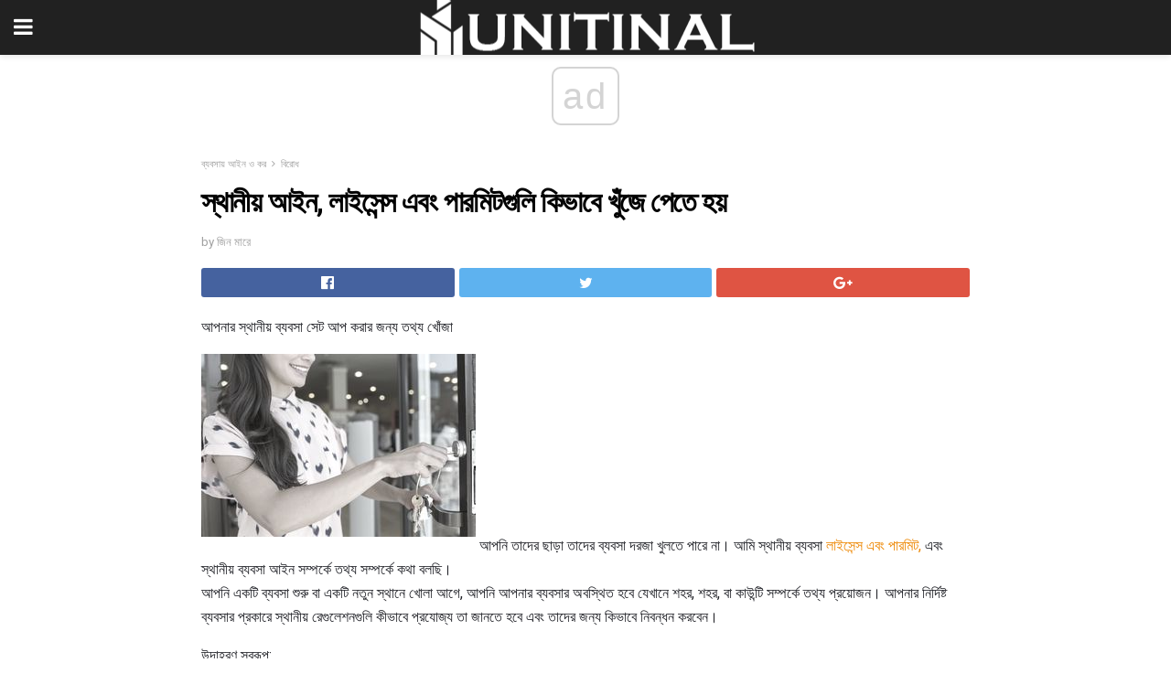

--- FILE ---
content_type: text/html; charset=UTF-8
request_url: https://bn.unitinal.com/%E0%A6%B8%E0%A7%8D%E0%A6%A5%E0%A6%BE%E0%A6%A8%E0%A7%80%E0%A6%AF%E0%A6%BC-%E0%A6%86%E0%A6%87%E0%A6%A8-%E0%A6%B2%E0%A6%BE%E0%A6%87%E0%A6%B8%E0%A7%87%E0%A6%A8%E0%A7%8D%E0%A6%B8/
body_size: 14828
content:
<!doctype html>
<html amp>
<head>
<meta charset="utf-8">
<meta name="viewport" content="width=device-width,initial-scale=1,minimum-scale=1,maximum-scale=1,user-scalable=no">
<link rel="canonical" href="https://bn.unitinal.com/%E0%A6%B8%E0%A7%8D%E0%A6%A5%E0%A6%BE%E0%A6%A8%E0%A7%80%E0%A6%AF%E0%A6%BC-%E0%A6%86%E0%A6%87%E0%A6%A8-%E0%A6%B2%E0%A6%BE%E0%A6%87%E0%A6%B8%E0%A7%87%E0%A6%A8%E0%A7%8D%E0%A6%B8/">
<script custom-element="amp-sidebar" src="https://cdn.ampproject.org/v0/amp-sidebar-0.1.js" async></script>
<link rel="icon" href="https://bn.unitinal.com/wp-content/themes/jnews-architect/images/cropped-favicon-32x32.png" sizes="32x32" />
<link rel="icon" href="https://bn.unitinal.com/wp-content/themes/jnews-architect/images/cropped-favicon-192x192.png" sizes="192x192" />
<link rel="apple-touch-icon-precomposed" href="https://bn.unitinal.com/wp-content/themes/jnews-architect/images/cropped-favicon-192x192.png" />
<link href="https://maxcdn.bootstrapcdn.com/font-awesome/4.7.0/css/font-awesome.min.css" rel="stylesheet" type="text/css">
<title>স্থানীয় আইন, লাইসেন্স এবং পারমিটগুলি কিভাবে খুঁজে পেতে হয়</title>
<script src="https://cdn.ampproject.org/v0.js" async></script>
<link rel="stylesheet" href="https://fonts.googleapis.com/css?family=Roboto%3Aregular%2C700">
<style amp-boilerplate>body{-webkit-animation:-amp-start 8s steps(1,end) 0s 1 normal both;-moz-animation:-amp-start 8s steps(1,end) 0s 1 normal both;-ms-animation:-amp-start 8s steps(1,end) 0s 1 normal both;animation:-amp-start 8s steps(1,end) 0s 1 normal both}@-webkit-keyframes -amp-start{from{visibility:hidden}to{visibility:visible}}@-moz-keyframes -amp-start{from{visibility:hidden}to{visibility:visible}}@-ms-keyframes -amp-start{from{visibility:hidden}to{visibility:visible}}@-o-keyframes -amp-start{from{visibility:hidden}to{visibility:visible}}@keyframes -amp-start{from{visibility:hidden}to{visibility:visible}}</style>
<noscript>
	<style amp-boilerplate>body{-webkit-animation:none;-moz-animation:none;-ms-animation:none;animation:none}</style>
</noscript>
<style amp-custom>
	/*** Generic WP ***/
	/*.alignright {
	float: right;
	}
	.alignleft {
	float: left;
	}*/
	.aligncenter {
	display: block;
	margin-left: auto;
	margin-right: auto;
	}
	.amp-wp-enforced-sizes {
	/** Our sizes fallback is 100vw, and we have a padding on the container; the max-width here prevents the element from overflowing. **/
	max-width: 100%;
	margin: 0 auto;
	}
	.amp-wp-unknown-size img {
	/** Worst case scenario when we can't figure out dimensions for an image. **/
	/** Force the image into a box of fixed dimensions and use object-fit to scale. **/
	object-fit: contain;
	}
	/* Clearfix */
	.clearfix:before, .clearfix:after {
	content: " ";
	display: table;
	}
	.clearfix:after {
	clear: both;
	}
	/*** Theme Styles ***/
	.amp-wp-content, .amp-wp-title-bar div {
	margin: 0 auto;
	max-width: 600px;
	}
	body, html {
	height: 100%;
	margin: 0;
	}
	body {
	background-color: #FFFFFF;
	color: #1f2026;
	font-family: -apple-system, BlinkMacSystemFont, "Segoe UI", "Roboto", "Oxygen-Sans", "Ubuntu", "Cantarell", "Helvetica Neue", sans-serif;
	font-size: 14px;
	line-height: 1.785714285714286em;
	text-rendering: optimizeLegibility;
	-webkit-font-smoothing: antialiased;
	-moz-osx-font-smoothing: grayscale;
	}
	h1,
	h2,
	h3,
	h4,
	h5,
	h6,
	.amp-wp-title {
	color: #020202;
	}
	body,
	input,
	textarea,
	select,
	.chosen-container-single .chosen-single,
	.btn,
	.button {
	font-family: Roboto;
	}
	::-moz-selection {
	background: #fde69a;
	color: #212121;
	text-shadow: none;
	}
	::-webkit-selection {
	background: #fde69a;
	color: #212121;
	text-shadow: none;
	}
	::selection {
	background: #fde69a;
	color: #212121;
	text-shadow: none;
	}
	p, ol, ul, figure {
	margin: 0 0 1em;
	padding: 0;
	}
	a, a:visited {
	text-decoration: none;
	}
	a:hover, a:active, a:focus {
	color: #212121;
	}
	/*** Global Color ***/
	a,
	a:visited,
	#breadcrumbs a:hover,
	.amp-related-content h3 a:hover,
	.amp-related-content h3 a:focus,
	.bestprice .price, .jeg_review_title
	{
	color: #ed8600;
	}
	/*** Header ***/
	.amp-wp-header {
	text-align: center;
	background-color: #fff;
	height: 60px;
	box-shadow: 0 2px 6px rgba(0, 0, 0,.1);
	}
	.amp-wp-header.dark {
	background-color: #212121;
	}
	.amp-wp-header .jeg_mobile_logo {
	background-image: url(https://bn.unitinal.com/wp-content/themes/jnews-architect/images/mobile-logo-architect.png);
	}
	@media
	only screen and (-webkit-min-device-pixel-ratio: 2),
	only screen and (   min--moz-device-pixel-ratio: 2),
	only screen and (     -o-min-device-pixel-ratio: 2/1),
	only screen and (        min-device-pixel-ratio: 2),
	only screen and (                min-resolution: 192dpi),
	only screen and (                min-resolution: 2dppx) {
	.amp-wp-header .jeg_mobile_logo {
	background-image: url(https://bn.unitinal.com/wp-content/themes/jnews-architect/images/mobile-logo-architect2x.png);
	background-size: 180px;
	}
	}
	.amp-wp-header div {
	color: #fff;
	font-size: 1em;
	font-weight: 400;
	margin: 0 auto;
	position: relative;
	display: block;
	width: 100%;
	height: 100%;
	}
	.amp-wp-header a {
	text-align: center;
	width: 100%;
	height: 100%;
	display: block;
	background-position: center center;
	background-repeat: no-repeat;
	}
	.amp-wp-site-icon {
	vertical-align: middle;
	}
	/*** Article ***/
	.amp-wp-article {
	color: #333;
	font-size: 16px;
	line-height: 1.625em;
	margin: 22px auto 30px;
	padding: 0 15px;
	max-width: 840px;
	overflow-wrap: break-word;
	word-wrap: break-word;
	}
	/* Article Breadcrumb */
	.amp-wp-breadcrumb {
	margin: -5px auto 10px;
	font-size: 11px;
	color: #a0a0a0;
	}
	#breadcrumbs a {
	color: #53585c;
	}
	#breadcrumbs .fa {
	padding: 0 3px
	}
	#breadcrumbs .breadcrumb_last_link a {
	color: #a0a0a0
	}
	/* Article Header */
	.amp-wp-article-header {
	margin-bottom: 15px;
	}
	.amp-wp-title {
	display: block;
	width: 100%;
	font-size: 32px;
	font-weight: bold;
	line-height: 1.15;
	margin: 0 0 .4em;
	letter-spacing: -0.04em;
	}
	/* Article Meta */
	.amp-wp-meta {
	color: #a0a0a0;
	list-style: none;
	font-size: smaller;
	}
	.amp-wp-meta li {
	display: inline-block;
	line-height: 1;
	}
	.amp-wp-byline amp-img, .amp-wp-byline .amp-wp-author {
	display: inline-block;
	}
	.amp-wp-author a {
	font-weight: bold;
	}
	.amp-wp-byline amp-img {
	border-radius: 100%;
	position: relative;
	margin-right: 6px;
	vertical-align: middle;
	}
	.amp-wp-posted-on {
	margin-left: 5px;
	}
	.amp-wp-posted-on:before {
	content: '\2014';
	margin-right: 5px;
	}
	/* Featured image */
	/* .amp-wp-article .amp-wp-article-featured-image {
	margin: 0 -15px 15px;
	max-width: none;
	} */
	.amp-wp-article-featured-image amp-img {
	margin: 0 auto;
	}
	.amp-wp-article-featured-image.wp-caption .wp-caption-text {
	margin: 0 18px;
	}
	/* Social Share */
	.jeg_share_amp_container {
	margin: 0 0 15px;
	}
	.jeg_sharelist {
	float: none;
	display: -webkit-flex;
	display: -ms-flexbox;
	display: flex;
	-webkit-flex-wrap: wrap;
	-ms-flex-wrap: wrap;
	flex-wrap: wrap;
	-webkit-align-items: flex-start;
	-ms-flex-align: start;
	align-items: flex-start;
	}
	.jeg_share_button a {
	display: -webkit-flex;
	display: -ms-flexbox;
	display: flex;
	-webkit-flex: 1;
	-ms-flex: 1;
	flex: 1;
	-webkit-justify-content: center;
	-ms-flex-pack: center;
	justify-content: center;
	-webkit-backface-visibility: hidden;
	backface-visibility: hidden;
	}
	.jeg_share_button a {
	float: left;
	width: auto;
	height: 32px;
	line-height: 32px;
	white-space: nowrap;
	padding: 0 10px;
	color: #fff;
	background: #212121;
	margin: 0 5px 5px 0;
	border-radius: 3px;
	text-align: center;
	-webkit-transition: .2s;
	-o-transition: .2s;
	transition: .2s;
	}
	.jeg_share_button a:last-child {
	margin-right: 0
	}
	.jeg_share_button a:hover {
	opacity: .75
	}
	.jeg_share_button a > span {
	display: none;
	}
	.jeg_share_button .fa {
	font-size: 16px;
	line-height: inherit;
	}
	.jeg_share_button .jeg_btn-facebook {
	background: #45629f;
	}
	.jeg_share_button .jeg_btn-twitter {
	background: #5eb2ef;
	}
	.jeg_share_button .jeg_btn-pinterest {
	background: #e02647;
	}
	.jeg_share_button .jeg_btn-google-plus {
	background: #df5443;
	}
	/*** Article Content ***/
	.amp-wp-article-content {
	color: #1f2026;
	}
	.amp-wp-article-content ul, .amp-wp-article-content ol {
	margin: 0 0 1.5em 1.5em;
	}
	.amp-wp-article-content li {
	margin-bottom: 0.5em;
	}
	.amp-wp-article-content ul {
	list-style: square;
	}
	.amp-wp-article-content ol {
	list-style: decimal;
	}
	.amp-wp-article-content ul.fa-ul {
	list-style: none;
	margin-left: inherit;
	padding-left: inherit;
	}
	.amp-wp-article-content amp-img {
	margin: 0 auto 15px;
	}
	.amp-wp-article-content .wp-caption amp-img {
	margin-bottom: 0px;
	}
	.amp-wp-article-content amp-img.alignright {
	margin: 5px -15px 15px 15px;
	max-width: 60%;
	}
	.amp-wp-article-content amp-img.alignleft {
	margin: 5px 15px 15px -15px;
	max-width: 60%;
	}
	.amp-wp-article-content h1, .amp-wp-article-content h2, .amp-wp-article-content h3, .amp-wp-article-content h4, .amp-wp-article-content h5, .amp-wp-article-content h6 {
	font-weight: 500;
	}
	dt {
	font-weight: 600;
	}
	dd {
	margin-bottom: 1.25em;
	}
	em, cite {
	font-style: italic;
	}
	ins {
	background: #fcf8e3;
	}
	sub, sup {
	font-size: 62.5%;
	}
	sub {
	vertical-align: sub;
	bottom: 0;
	}
	sup {
	vertical-align: super;
	top: 0.25em;
	}
	/* Table */
	table {
	width: 100%;
	margin: 1em 0 30px;
	line-height: normal;
	color: #7b7b7b;
	}
	tr {
	border-bottom: 1px solid #eee;
	}
	tbody tr:hover {
	color: #53585c;
	background: #f7f7f7;
	}
	thead tr {
	border-bottom: 2px solid #eee;
	}
	th, td {
	font-size: 0.85em;
	padding: 8px 20px;
	text-align: left;
	border-left: 1px solid #eee;
	border-right: 1px solid #eee;
	}
	th {
	color: #53585c;
	font-weight: bold;
	vertical-align: middle;
	}
	tbody tr:last-child, th:first-child, td:first-child, th:last-child, td:last-child {
	border: 0;
	}
	/* Quotes */
	blockquote {
	display: block;
	color: #7b7b7b;
	font-style: italic;
	padding-left: 1em;
	border-left: 4px solid #eee;
	margin: 0 0 15px 0;
	}
	blockquote p:last-child {
	margin-bottom: 0;
	}
	/* Captions */
	.wp-caption {
	max-width: 100%;
	box-sizing: border-box;
	}
	.wp-caption.alignleft {
	margin: 5px 20px 20px 0;
	}
	.wp-caption.alignright {
	margin: 5px 0 20px 20px;
	}
	.wp-caption .wp-caption-text {
	margin: 3px 0 1em;
	font-size: 12px;
	color: #a0a0a0;
	text-align: center;
	}
	.wp-caption a {
	color: #a0a0a0;
	text-decoration: underline;
	}
	/* AMP Media */
	amp-carousel {
	margin-top: -25px;
	}
	.amp-wp-article-content amp-carousel amp-img {
	border: none;
	}
	amp-carousel > amp-img > img {
	object-fit: contain;
	}
	.amp-wp-iframe-placeholder {
	background-color: #212121;
	background-size: 48px 48px;
	min-height: 48px;
	}
	/* Shortcodes */
	.intro-text {
	font-size: larger;
	line-height: 1.421em;
	letter-spacing: -0.01em;
	}
	.dropcap {
	display: block;
	float: left;
	margin: 0.04em 0.2em 0 0;
	color: #212121;
	font-size: 3em;
	line-height: 1;
	padding: 10px 15px;
	}
	.dropcap.rounded {
	border-radius: 10px;
	}
	/* Pull Quote */
	.pullquote {
	font-size: larger;
	border: none;
	padding: 0 1em;
	position: relative;
	text-align: center;
	}
	.pullquote:before, .pullquote:after {
	content: '';
	display: block;
	width: 50px;
	height: 2px;
	background: #eee;
	}
	.pullquote:before {
	margin: 1em auto 0.65em;
	}
	.pullquote:after {
	margin: 0.75em auto 1em;
	}
	/* Article Review */
	.jeg_review_wrap {
	border-top: 3px solid #eee;
	padding-top: 20px;
	margin: 40px 0;
	}
	.jeg_reviewheader {
	margin-bottom: 20px;
	}
	.jeg_review_title {
	font-weight: bold;
	margin: 0 0 20px;
	}
	.jeg_review_wrap .jeg_review_subtitle {
	font-size: smaller;
	line-height: 1.4em;
	margin: 0 0 5px;
	}
	.jeg_review_wrap h3 {
	font-size: 16px;
	font-weight: bolder;
	margin: 0 0 10px;
	text-transform: uppercase;
	}
	.review_score {
	float: left;
	color: #fff;
	text-align: center;
	width: 70px;
	margin-right: 15px;
	}
	.review_score .score_text {
	background: rgba(0, 0, 0, 0.08);
	}
	.score_good {
	background: #0D86F7;
	}
	.score_avg {
	background: #A20DF7;
	}
	.score_bad {
	background: #F70D0D;
	}
	.score_value {
	display: block;
	font-size: 26px;
	font-weight: bold;
	line-height: normal;
	padding: 10px 0;
	}
	.score_value .percentsym {
	font-size: 50%;
	vertical-align: super;
	margin-right: -0.45em;
	}
	.score_text {
	display: block;
	padding: 3px 0;
	font-size: 12px;
	letter-spacing: 1.5px;
	text-transform: uppercase;
	text-rendering: auto;
	-webkit-font-smoothing: auto;
	-moz-osx-font-smoothing: auto;
	}
	.jeg_reviewdetail {
	margin-bottom: 30px;
	background: #f5f5f5;
	border-radius: 3px;
	width: 100%;
	}
	.conspros {
	padding: 15px 20px;
	}
	.jeg_reviewdetail .conspros:first-child {
	border-bottom: 1px solid #e0e0e0;
	}
	.jeg_reviewdetail ul {
	margin: 0;
	list-style-type: none;
	font-size: smaller;
	}
	.jeg_reviewdetail li {
	padding-left: 22px;
	position: relative;
	}
	.jeg_reviewdetail li > i {
	color: #a0a0a0;
	position: absolute;
	left: 0;
	top: -1px;
	font-style: normal;
	font-size: 14px;
	}
	.jeg_reviewdetail li > i:before {
	font-family: 'FontAwesome';
	content: "\f00c";
	display: inline-block;
	text-rendering: auto;
	-webkit-font-smoothing: antialiased;
	-moz-osx-font-smoothing: grayscale;
	}
	.jeg_reviewdetail .conspros:last-child li > i:before {
	content: "\f00d";
	}
	/* Review Breakdown */
	.jeg_reviewscore {
	padding: 15px 20px;
	border: 2px solid #eee;
	border-radius: 3px;
	margin-bottom: 30px;
	}
	.jeg_reviewscore ul {
	margin: 0;
	font-family: inherit;
	}
	.jeg_reviewscore li {
	margin: 1em 0;
	padding: 0;
	font-size: 13px;
	list-style: none;
	}
	/* Review Stars */
	.jeg_review_stars {
	font-size: 14px;
	color: #F7C90D;
	}
	.jeg_reviewstars li {
	border-top: 1px dotted #eee;
	padding-top: 8px;
	margin: 8px 0;
	}
	.jeg_reviewstars .reviewscore {
	float: right;
	font-size: 18px;
	color: #F7C90D;
	}
	/* Review Bars */
	.jeg_reviewbars .reviewscore {
	font-weight: bold;
	float: right;
	}
	.jeg_reviewbars .jeg_reviewbar_wrap, .jeg_reviewbars .barbg {
	height: 4px;
	border-radius: 2px;
	}
	.jeg_reviewbars .jeg_reviewbar_wrap {
	position: relative;
	background: #eee;
	clear: both;
	}
	.jeg_reviewbars .barbg {
	position: relative;
	display: block;
	background: #F7C90D;
	background: -moz-linear-gradient(left, rgba(247, 201, 13, 1) 0%, rgba(247, 201, 13, 1) 45%, rgba(247, 126, 13, 1) 100%);
	background: -webkit-linear-gradient(left, rgba(247, 201, 13, 1) 0%, rgba(247, 201, 13, 1) 45%, rgba(247, 126, 13, 1) 100%);
	background: linear-gradient(to right, rgba(247, 201, 13, 1) 0%, rgba(247, 201, 13, 1) 45%, rgba(247, 126, 13, 1) 100%);
	filter: progid:DXImageTransform.Microsoft.gradient(startColorstr='#f7c90d', endColorstr='#f77e0d', GradientType=1);
	}
	.jeg_reviewbars .barbg:after {
	width: 10px;
	height: 10px;
	border-radius: 100%;
	background: #fff;
	content: '';
	position: absolute;
	right: 0;
	display: block;
	border: 3px solid #F77E0D;
	top: -3px;
	box-sizing: border-box;
	}
	/* Product Deals */
	.jeg_deals h3 {
	text-transform: none;
	font-size: 18px;
	margin-bottom: 5px;
	font-weight: bold;
	}
	.dealstitle p {
	font-size: smaller;
	}
	.bestprice {
	margin-bottom: 1em;
	}
	.bestprice h4 {
	font-size: smaller;
	font-weight: bold;
	text-transform: uppercase;
	display: inline;
	}
	.bestprice .price {
	font-size: 1em;
	}
	.jeg_deals .price {
	font-weight: bold;
	}
	.jeg_deals a {
	color: #212121
	}
	/* Deals on Top Article */
	.jeg_deals_float {
	width: 100%;
	padding: 10px 15px 15px;
	background: #f5f5f5;
	border-radius: 3px;
	margin: 0 0 1.25em;
	box-sizing: border-box;
	}
	.jeg_deals_float h3 {
	font-size: smaller;
	margin: 0 0 5px;
	}
	.jeg_deals_float .jeg_storelist li {
	padding: 3px 7px;
	font-size: small;
	}
	ul.jeg_storelist {
	list-style: none;
	margin: 0;
	border: 1px solid #e0e0e0;
	font-family: inherit;
	}
	.jeg_storelist li {
	background: #fff;
	border-bottom: 1px solid #e0e0e0;
	padding: 5px 10px;
	margin: 0;
	font-size: 13px;
	}
	.jeg_storelist li:last-child {
	border-bottom: 0
	}
	.jeg_storelist li .priceinfo {
	float: right;
	}
	.jeg_storelist .productlink {
	display: inline-block;
	padding: 0 10px;
	color: #fff;
	border-radius: 2px;
	font-size: 11px;
	line-height: 20px;
	margin-left: 5px;
	text-transform: uppercase;
	font-weight: bold;
	}
	/* Article Footer Meta */
	.amp-wp-meta-taxonomy {
	display: block;
	list-style: none;
	margin: 20px 0;
	border-bottom: 2px solid #eee;
	}
	.amp-wp-meta-taxonomy span {
	font-weight: bold;
	}
	.amp-wp-tax-category, .amp-wp-tax-tag {
	font-size: smaller;
	line-height: 1.4em;
	margin: 0 0 1em;
	}
	.amp-wp-tax-tag span {
	font-weight: bold;
	margin-right: 3px;
	}
	.amp-wp-tax-tag a {
	color: #616161;
	background: #f5f5f5;
	display: inline-block;
	line-height: normal;
	padding: 3px 8px;
	margin: 0 3px 5px 0;
	-webkit-transition: all 0.2s linear;
	-o-transition: all 0.2s linear;
	transition: all 0.2s linear;
	}
	.amp-wp-tax-tag a:hover,
	.jeg_storelist .productlink {
	color: #fff;
	background: #ed8600;
	}
	/* AMP Related */
	.amp-related-wrapper h2 {
	font-size: 16px;
	font-weight: bold;
	margin-bottom: 10px;
	}
	.amp-related-content {
	margin-bottom: 15px;
	overflow: hidden;
	}
	.amp-related-content amp-img {
	float: left;
	width: 100px;
	}
	.amp-related-text {
	margin-left: 100px;
	padding-left: 15px;
	}
	.amp-related-content h3 {
	font-size: 14px;
	font-weight: 500;
	line-height: 1.4em;
	margin: 0 0 5px;
	}
	.amp-related-content h3 a {
	color: #212121;
	}
	.amp-related-content .amp-related-meta {
	color: #a0a0a0;
	font-size: 10px;
	line-height: normal;
	text-transform: uppercase;
	}
	.amp-related-date {
	margin-left: 5px;
	}
	.amp-related-date:before {
	content: '\2014';
	margin-right: 5px;
	}
	/* AMP Comment */
	.amp-wp-comments-link {
	}
	.amp-wp-comments-link a {
	}
	/* AMP Footer */
	.amp-wp-footer {
	background: #f5f5f5;
	color: #999;
	text-align: center;
	}
	.amp-wp-footer .amp-wp-footer-inner {
	margin: 0 auto;
	padding: 15px;
	position: relative;
	}
	.amp-wp-footer h2 {
	font-size: 1em;
	line-height: 1.375em;
	margin: 0 0 .5em;
	}
	.amp-wp-footer .back-to-top {
	font-size: 11px;
	text-transform: uppercase;
	letter-spacing: 1px;
	}
	.amp-wp-footer p {
	font-size: 12px;
	line-height: 1.5em;
	margin: 1em 2em .6em;
	}
	.amp-wp-footer a {
	color: #53585c;
	text-decoration: none;
	}
	.amp-wp-social-footer a:not(:last-child) {
	margin-right: 0.8em;
	}
	/* AMP Ads */
	.amp_ad_wrapper {
	text-align: center;
	}
	/* AMP Sidebar */
	.toggle_btn,
	.amp-wp-header .jeg_search_toggle {
	color: #212121;
	background: transparent;
	font-size: 24px;
	top: 0;
	left: 0;
	position: absolute;
	display: inline-block;
	width: 50px;
	height: 60px;
	line-height: 60px;
	text-align: center;
	border: none;
	padding: 0;
	outline: 0;
	}
	.amp-wp-header.dark .toggle_btn,
	.amp-wp-header.dark .jeg_search_toggle {
	color: #fff;
	}
	.amp-wp-header .jeg_search_toggle {
	left: auto;
	right: 0;
	}
	#sidebar {
	background-color: #fff;
	width: 100%;
	max-width: 320px;
	}
	#sidebar > div:nth-child(3) {
	display: none;
	}
	.jeg_mobile_wrapper {
	height: 100%;
	overflow-x: hidden;
	overflow-y: auto;
	}
	.jeg_mobile_wrapper .nav_wrap {
	min-height: 100%;
	display: flex;
	flex-direction: column;
	position: relative;
	}
	.jeg_mobile_wrapper .nav_wrap:before {
	content: "";
	position: absolute;
	top: 0;
	left: 0;
	right: 0;
	bottom: 0;
	min-height: 100%;
	z-index: -1;
	}
	.jeg_mobile_wrapper .item_main {
	flex: 1;
	}
	.jeg_mobile_wrapper .item_bottom {
	-webkit-box-pack: end;
	-ms-flex-pack: end;
	justify-content: flex-end;
	}
	.jeg_aside_item {
	display: block;
	padding: 20px;
	border-bottom: 1px solid #eee;
	}
	.item_bottom .jeg_aside_item {
	padding: 10px 20px;
	border-bottom: 0;
	}
	.item_bottom .jeg_aside_item:first-child {
	padding-top: 20px;
	}
	.item_bottom .jeg_aside_item:last-child {
	padding-bottom: 20px;
	}
	.jeg_aside_item:last-child {
	border-bottom: 0;
	}
	.jeg_aside_item:after {
	content: "";
	display: table;
	clear: both;
	}
	/* Mobile Aside Widget */
	.jeg_mobile_wrapper .widget {
	display: block;
	padding: 20px;
	margin-bottom: 0;
	border-bottom: 1px solid #eee;
	}
	.jeg_mobile_wrapper .widget:last-child {
	border-bottom: 0;
	}
	.jeg_mobile_wrapper .widget .jeg_ad_module {
	margin-bottom: 0;
	}
	/* Mobile Menu Account */
	.jeg_aside_item.jeg_mobile_profile {
	display: none;
	}
	/* Mobile Menu */
	.jeg_navbar_mobile_wrapper {
	position: relative;
	z-index: 9;
	}
	.jeg_mobile_menu li a {
	color: #212121;
	margin-bottom: 15px;
	display: block;
	font-size: 18px;
	line-height: 1.444em;
	font-weight: bold;
	position: relative;
	}
	.jeg_mobile_menu li.sfHover > a, .jeg_mobile_menu li a:hover {
	color: #f70d28;
	}
	.jeg_mobile_menu,
	.jeg_mobile_menu ul {
	list-style: none;
	margin: 0px;
	}
	.jeg_mobile_menu ul {
	padding-bottom: 10px;
	padding-left: 20px;
	}
	.jeg_mobile_menu ul li a {
	color: #757575;
	font-size: 15px;
	font-weight: normal;
	margin-bottom: 12px;
	padding-bottom: 5px;
	border-bottom: 1px solid #eee;
	}
	.jeg_mobile_menu.sf-arrows .sfHover .sf-with-ul:after {
	-webkit-transform: rotate(90deg);
	transform: rotate(90deg);
	}
	/** Mobile Socials **/
	.jeg_mobile_wrapper .socials_widget {
	display: -webkit-box;
	display: -ms-flexbox;
	display: flex;
	}
	.jeg_mobile_wrapper .socials_widget a {
	margin-bottom: 0;
	display: block;
	}
	/* Mobile: Social Icon */
	.jeg_mobile_topbar .jeg_social_icon_block.nobg a {
	margin-right: 10px;
	}
	.jeg_mobile_topbar .jeg_social_icon_block.nobg a .fa {
	font-size: 14px;
	}
	/* Mobile Search */
	.jeg_navbar_mobile .jeg_search_wrapper {
	position: static;
	}
	.jeg_navbar_mobile .jeg_search_popup_expand {
	float: none;
	}
	.jeg_search_expanded .jeg_search_popup_expand .jeg_search_toggle {
	position: relative;
	}
	.jeg_navbar_mobile .jeg_search_expanded .jeg_search_popup_expand .jeg_search_toggle:before {
	border-color: transparent transparent #fff;
	border-style: solid;
	border-width: 0 8px 8px;
	content: "";
	right: 0;
	position: absolute;
	bottom: -1px;
	z-index: 98;
	}
	.jeg_navbar_mobile .jeg_search_expanded .jeg_search_popup_expand .jeg_search_toggle:after {
	border-color: transparent transparent #eee;
	border-style: solid;
	border-width: 0 9px 9px;
	content: "";
	right: -1px;
	position: absolute;
	bottom: 0px;
	z-index: 97;
	}
	.jeg_navbar_mobile .jeg_search_popup_expand .jeg_search_form:before,
	.jeg_navbar_mobile .jeg_search_popup_expand .jeg_search_form:after {
	display: none;
	}
	.jeg_navbar_mobile .jeg_search_popup_expand .jeg_search_form {
	width: auto;
	border-left: 0;
	border-right: 0;
	left: -15px;
	right: -15px;
	padding: 20px;
	-webkit-transform: none;
	transform: none;
	}
	.jeg_navbar_mobile .jeg_search_popup_expand .jeg_search_result {
	margin-top: 84px;
	width: auto;
	left: -15px;
	right: -15px;
	border: 0;
	}
	.jeg_navbar_mobile .jeg_search_form .jeg_search_button {
	font-size: 18px;
	}
	.jeg_navbar_mobile .jeg_search_wrapper .jeg_search_input {
	font-size: 18px;
	padding: .5em 40px .5em 15px;
	height: 42px;
	}
	.jeg_navbar_mobile .jeg_nav_left .jeg_search_popup_expand .jeg_search_form:before {
	right: auto;
	left: 16px;
	}
	.jeg_navbar_mobile .jeg_nav_left .jeg_search_popup_expand .jeg_search_form:after {
	right: auto;
	left: 15px;
	}
	.jeg_search_wrapper .jeg_search_input {
	width: 100%;
	vertical-align: middle;
	height: 40px;
	padding: 0.5em 30px 0.5em 14px;
	box-sizing: border-box;
	}
	.jeg_mobile_wrapper .jeg_search_result {
	width: 100%;
	border-left: 0;
	border-right: 0;
	right: 0;
	}
	.admin-bar .jeg_mobile_wrapper {
	padding-top: 32px;
	}
	.admin-bar .jeg_show_menu .jeg_menu_close {
	top: 65px;
	}
	/* Mobile Copyright */
	.jeg_aside_copyright {
	font-size: 11px;
	color: #757575;
	letter-spacing: .5px;
	}
	.jeg_aside_copyright a {
	color: inherit;
	border-bottom: 1px solid #aaa;
	}
	.jeg_aside_copyright p {
	margin-bottom: 1.2em;
	}
	.jeg_aside_copyright p:last-child {
	margin-bottom: 0;
	}
	/* Social Icon */
	.socials_widget a {
	display: inline-block;
	margin: 0 10px 10px 0;
	text-decoration: none;
	}
	.socials_widget.nobg a {
	margin: 0 20px 15px 0;
	}
	.socials_widget a:last-child {
	margin-right: 0
	}
	.socials_widget.nobg a .fa {
	font-size: 18px;
	width: auto;
	height: auto;
	line-height: inherit;
	background: transparent;
	}
	.socials_widget a .fa {
	font-size: 1em;
	display: inline-block;
	width: 38px;
	line-height: 36px;
	white-space: nowrap;
	color: #fff;
	text-align: center;
	-webkit-transition: all 0.2s ease-in-out;
	-o-transition: all 0.2s ease-in-out;
	transition: all 0.2s ease-in-out;
	}
	.socials_widget.circle a .fa {
	border-radius: 100%;
	}
	/* Social Color */
	.socials_widget .jeg_rss .fa {
	background: #ff6f00;
	}
	.socials_widget .jeg_facebook .fa {
	background: #45629f;
	}
	.socials_widget .jeg_twitter .fa {
	background: #5eb2ef;
	}
	.socials_widget .jeg_google-plus .fa {
	background: #df5443;
	}
	.socials_widget .jeg_linkedin .fa {
	background: #0083bb;
	}
	.socials_widget .jeg_instagram .fa {
	background: #125d8f;
	}
	.socials_widget .jeg_pinterest .fa {
	background: #e02647;
	}
	.socials_widget .jeg_behance .fa {
	background: #1e72ff;
	}
	.socials_widget .jeg_dribbble .fa {
	background: #eb5590;
	}
	.socials_widget .jeg_reddit .fa {
	background: #5f99cf;
	}
	.socials_widget .jeg_stumbleupon .fa {
	background: #ff4e2e;
	}
	.socials_widget .jeg_vimeo .fa {
	background: #a1d048;
	}
	.socials_widget .jeg_github .fa {
	background: #313131;
	}
	.socials_widget .jeg_flickr .fa {
	background: #ff0077;
	}
	.socials_widget .jeg_tumblr .fa {
	background: #2d4862;
	}
	.socials_widget .jeg_soundcloud .fa {
	background: #ffae00;
	}
	.socials_widget .jeg_youtube .fa {
	background: #c61d23;
	}
	.socials_widget .jeg_twitch .fa {
	background: #6441a5;
	}
	.socials_widget .jeg_vk .fa {
	background: #3e5c82;
	}
	.socials_widget .jeg_weibo .fa {
	background: #ae2c00;
	}
	/* Social Color No Background*/
	.socials_widget.nobg .jeg_rss .fa {
	color: #ff6f00;
	}
	.socials_widget.nobg .jeg_facebook .fa {
	color: #45629f;
	}
	.socials_widget.nobg .jeg_twitter .fa {
	color: #5eb2ef;
	}
	.socials_widget.nobg .jeg_google-plus .fa {
	color: #df5443;
	}
	.socials_widget.nobg .jeg_linkedin .fa {
	color: #0083bb;
	}
	.socials_widget.nobg .jeg_instagram .fa {
	color: #125d8f;
	}
	.socials_widget.nobg .jeg_pinterest .fa {
	color: #e02647;
	}
	.socials_widget.nobg .jeg_behance .fa {
	color: #1e72ff;
	}
	.socials_widget.nobg .jeg_dribbble .fa {
	color: #eb5590;
	}
	.socials_widget.nobg .jeg_reddit .fa {
	color: #5f99cf;
	}
	.socials_widget.nobg .jeg_stumbleupon .fa {
	color: #ff4e2e;
	}
	.socials_widget.nobg .jeg_vimeo .fa {
	color: #a1d048;
	}
	.socials_widget.nobg .jeg_github .fa {
	color: #313131;
	}
	.socials_widget.nobg .jeg_flickr .fa {
	color: #ff0077;
	}
	.socials_widget.nobg .jeg_tumblr .fa {
	color: #2d4862;
	}
	.socials_widget.nobg .jeg_soundcloud .fa {
	color: #ffae00;
	}
	.socials_widget.nobg .jeg_youtube .fa {
	color: #c61d23;
	}
	.socials_widget.nobg .jeg_twitch .fa {
	color: #6441a5;
	}
	.socials_widget.nobg .jeg_vk .fa {
	color: #3e5c82;
	}
	.socials_widget.nobg .jeg_weibo .fa {
	color: #ae2c00;
	}
	/** Mobile Search Form **/
	.jeg_search_wrapper {
	position: relative;
	}
	.jeg_search_wrapper .jeg_search_form {
	display: block;
	position: relative;
	line-height: normal;
	min-width: 60%;
	}
	.jeg_search_no_expand .jeg_search_toggle {
	display: none;
	}
	.jeg_mobile_wrapper .jeg_search_result {
	width: 100%;
	border-left: 0;
	border-right: 0;
	right: 0;
	}
	.jeg_search_hide {
	display: none;
	}
	.jeg_mobile_wrapper .jeg_search_no_expand .jeg_search_input {
	box-shadow: inset 0 2px 2px rgba(0,0,0,.05);
	}
	.jeg_mobile_wrapper .jeg_search_result {
	width: 100%;
	border-left: 0;
	border-right: 0;
	right: 0;
	}
	.jeg_search_no_expand.round .jeg_search_input {
	border-radius: 33px;
	padding: .5em 15px;
	}
	.jeg_search_no_expand.round .jeg_search_button {
	padding-right: 12px;
	}
	input:not([type="submit"]) {
	display: inline-block;
	background: #fff;
	border: 1px solid #e0e0e0;
	border-radius: 0;
	padding: 7px 14px;
	height: 40px;
	outline: none;
	font-size: 14px;
	font-weight: 300;
	margin: 0;
	width: 100%;
	max-width: 100%;
	-webkit-transition: all 0.2s ease;
	transition: .25s ease;
	box-shadow: none;
	}
	input[type="submit"], .btn {
	border: none;
	background: #f70d28;
	color: #fff;
	padding: 0 20px;
	line-height: 40px;
	height: 40px;
	display: inline-block;
	cursor: pointer;
	text-transform: uppercase;
	font-size: 13px;
	font-weight: bold;
	letter-spacing: 2px;
	outline: 0;
	-webkit-appearance: none;
	-webkit-transition: .3s ease;
	transition: .3s ease;
	}
	.jeg_search_wrapper .jeg_search_button {
	color: #212121;
	background: transparent;
	border: 0;
	font-size: 14px;
	outline: none;
	cursor: pointer;
	position: absolute;
	height: auto;
	min-height: unset;
	top: 0;
	bottom: 0;
	right: 0;
	padding: 0 10px;
	transition: none;
	}
	/** Mobile Dark Scheme **/
	.dark .jeg_bg_overlay {
	background: #fff;
	}
	.dark .jeg_mobile_wrapper {
	background-color: #212121;
	color: #f5f5f5;
	}
	.dark .jeg_mobile_wrapper .jeg_search_result {
	background: rgba(0, 0, 0, .9);
	color: #f5f5f5;
	border: 0;
	}
	.dark .jeg_menu_close {
	color: #212121;
	}
	.dark .jeg_aside_copyright,
	.dark .profile_box a,
	.dark .jeg_mobile_menu li a,
	.dark .jeg_mobile_wrapper .jeg_search_result a,
	.dark .jeg_mobile_wrapper .jeg_search_result .search-link {
	color: #f5f5f5;
	}
	.dark .jeg_aside_copyright a {
	border-color: rgba(255, 255, 255, .8)
	}
	.dark .jeg_aside_item,
	.dark .jeg_mobile_menu ul li a,
	.dark .jeg_search_result.with_result .search-all-button {
	border-color: rgba(255, 255, 255, .15);
	}
	.dark .profile_links li a,
	.dark .jeg_mobile_menu.sf-arrows .sf-with-ul:after,
	.dark .jeg_mobile_menu ul li a {
	color: rgba(255, 255, 255, .5)
	}
	.dark .jeg_mobile_wrapper .jeg_search_no_expand .jeg_search_input {
	background: rgba(255, 255, 255, 0.1);
	border: 0;
	}
	.dark .jeg_mobile_wrapper .jeg_search_no_expand .jeg_search_button,
	.dark .jeg_mobile_wrapper .jeg_search_no_expand .jeg_search_input {
	color: #fafafa;
	}
	.dark .jeg_mobile_wrapper .jeg_search_no_expand .jeg_search_input::-webkit-input-placeholder {
	color: rgba(255, 255, 255, 0.75);
	}
	.dark .jeg_mobile_wrapper .jeg_search_no_expand .jeg_search_input:-moz-placeholder {
	color: rgba(255, 255, 255, 0.75);
	}
	.dark .jeg_mobile_wrapper .jeg_search_no_expand .jeg_search_input::-moz-placeholder {
	color: rgba(255, 255, 255, 0.75);
	}
	.dark .jeg_mobile_wrapper .jeg_search_no_expand .jeg_search_input:-ms-input-placeholder {
	color: rgba(255, 255, 255, 0.75);
	}
	/* RTL */
	.rtl .socials_widget.nobg a {
	margin: 0 0 15px 20px;
	}
	.rtl .amp-wp-social-footer a:not(:last-child) {
	margin-left: 0.8em;
	margin-right: 0;
	}
	.rtl .jeg_search_no_expand.round .jeg_search_input {
	padding: 15px 2.5em 15px .5em;
	}
	.rtl .jeg_share_button a {
	margin: 0 0px 5px 5px;
	}
	.rtl .jeg_share_button a:last-child {
	margin-left: 0;
	}
	.rtl blockquote {
	padding-left: 0;
	padding-right: 1em;
	border-left: 0;
	border-right-width: 4px;
	border-right: 4px solid #eee;
	}
	amp-consent {
	position: relative;
	}
	.gdpr-consent {
	bottom: 0;
	left: 0;
	overflow: hiddent;
	z-index: 1000;
	width: 100%;
	position: fixed;
	}
	.gdpr-consent-wrapper {
	text-align: center;
	padding: 15px 10px;
	background: #f5f5f5;
	position: relative;
	}
	.gdpr-consent-content h2 {
	margin: 10px 0;
	}
	.gdpr-consent-close {
	position: absolute;
	top: 10px;
	right: 10px;
	font-size: 24px;
	border:none;
	}
	.btn.gdpr-consent-button-y {
	background: #ddd;
	color: #212121;
	margin-right:10px;
	}
	#post-consent-ui {
	text-align: center;
	}
	#post-consent-ui a {
	background: none;
	color: #666;
	text-decoration: underline;
	font-weight: normal;
	font-size: 12px;
	letter-spacing: normal;
	}
	/* Responsive */
	@media screen and (max-width: 782px) {
	.admin-bar .jeg_mobile_wrapper {
	padding-top: 46px;
	}
	}
	@media only screen and (max-width: 320px) {
	#sidebar {
	max-width: 275px;
	}
	}
	/* Inline styles */
	.amp-wp-inline-af98e714c8e8d8f4d6af87df6db1067e{max-width:1140px;}
	
	#statcounter{width:1px;height:1px;}
	
	.zxcvb{ max-width: 600px;}
</style>
<script async custom-element="amp-ad" src="https://cdn.ampproject.org/v0/amp-ad-0.1.js"></script>

<script async src="//cmp.optad360.io/items/628679c7-0196-4665-857e-c55c69f5c766.min.js"></script>
<script async src="//get.optad360.io/sf/7b9d26a0-967e-40f2-b449-152194d03706/plugin.min.js"></script>

</head>
<body class="">


<header id="#top" class="amp-wp-header dark">
	<div>
		<button on="tap:sidebar.toggle" class="toggle_btn"> <i class="fa fa-bars"></i> </button>
		<a class="jeg_mobile_logo" href="/" ></a>
	</div>
</header>
<amp-sidebar id="sidebar" layout="nodisplay" side="left" class="normal">
	<div class="jeg_mobile_wrapper">
		<div class="nav_wrap">
			<div class="item_main">
				<div class="jeg_aside_item">
					<ul class="jeg_mobile_menu">
	<li class="menu-item menu-item-type-post_type menu-item-object-page menu-item-home menu-item-has-children">
		<a href="https://bn.unitinal.com/category/%E0%A6%9B%E0%A7%8B%E0%A6%9F-%E0%A6%AC%E0%A7%8D%E0%A6%AF%E0%A6%AC%E0%A6%B8%E0%A6%BE/">ছোট ব্যবসা</a>

					<ul class="sub-menu">
							<li class="menu-item menu-item-type-post_type menu-item-object-page menu-item-home"><a href="https://bn.unitinal.com/category/%E0%A6%AC%E0%A6%BE%E0%A6%9C%E0%A6%BE%E0%A6%B0-%E0%A6%A6%E0%A6%B0/">বাজার - দর</a></li>
							<li class="menu-item menu-item-type-post_type menu-item-object-page menu-item-home"><a href="https://bn.unitinal.com/category/%E0%A6%AC%E0%A6%BE%E0%A6%A3%E0%A6%BF%E0%A6%9C%E0%A7%8D%E0%A6%AF-%E0%A6%B6%E0%A7%81%E0%A6%B0%E0%A7%81-%E0%A6%95%E0%A6%B0%E0%A6%BE/">বাণিজ্য শুরু করা</a></li>
							<li class="menu-item menu-item-type-post_type menu-item-object-page menu-item-home"><a href="https://bn.unitinal.com/category/%E0%A6%AE%E0%A7%8D%E0%A6%AF%E0%A6%BE%E0%A6%A8%E0%A7%87%E0%A6%9C%E0%A6%AE%E0%A7%87%E0%A6%A8%E0%A7%8D%E0%A6%9F/">ম্যানেজমেন্ট</a></li>
							<li class="menu-item menu-item-type-post_type menu-item-object-page menu-item-home"><a href="https://bn.unitinal.com/category/%E0%A6%95%E0%A6%BE%E0%A6%A8%E0%A6%BE%E0%A6%A1%E0%A6%BF%E0%A6%AF%E0%A6%BC%E0%A6%BE%E0%A6%A8-%E0%A6%9F%E0%A7%8D%E0%A6%AF%E0%A6%BE%E0%A6%95%E0%A7%8D%E0%A6%B8-%E0%A6%A4%E0%A6%A5%E0%A7%8D%E0%A6%AF/">কানাডিয়ান ট্যাক্স তথ্য</a></li>
							<li class="menu-item menu-item-type-post_type menu-item-object-page menu-item-home"><a href="https://bn.unitinal.com/category/%E0%A6%AC%E0%A7%8D%E0%A6%AF%E0%A6%AC%E0%A6%B8%E0%A6%BE-%E0%A6%86%E0%A6%87%E0%A6%A1%E0%A6%BF%E0%A6%AF%E0%A6%BC%E0%A6%BE%E0%A6%B8/">ব্যবসা আইডিয়াস</a></li>
							<li class="menu-item menu-item-type-post_type menu-item-object-page menu-item-home"><a href="https://bn.unitinal.com/category/%E0%A6%B8%E0%A6%AE%E0%A7%8D%E0%A6%AA%E0%A6%A6/">সম্পদ</a></li>
						</ul>
			</li>
	<li class="menu-item menu-item-type-post_type menu-item-object-page menu-item-home menu-item-has-children">
		<a href="https://bn.unitinal.com/category/%E0%A6%AC%E0%A7%8D%E0%A6%AF%E0%A6%AC%E0%A6%B8%E0%A6%BE%E0%A6%AF%E0%A6%BC-%E0%A6%86%E0%A6%87%E0%A6%A8-%E0%A6%93-%E0%A6%95%E0%A6%B0/">ব্যবসায় আইন ও কর</a>

					<ul class="sub-menu">
							<li class="menu-item menu-item-type-post_type menu-item-object-page menu-item-home"><a href="https://bn.unitinal.com/category/%E0%A6%9F%E0%A6%BF%E0%A6%AA%E0%A7%8D%E0%A6%AA%E0%A6%A8%E0%A6%BF/">টিপ্পনি</a></li>
							<li class="menu-item menu-item-type-post_type menu-item-object-page menu-item-home"><a href="https://bn.unitinal.com/category/%E0%A6%86%E0%A6%87%E0%A6%A8-%E0%A6%8F%E0%A6%AC%E0%A6%82-%E0%A6%95%E0%A6%B0/">আইন এবং কর</a></li>
							<li class="menu-item menu-item-type-post_type menu-item-object-page menu-item-home"><a href="https://bn.unitinal.com/category/%E0%A6%9F%E0%A7%8D%E0%A6%AF%E0%A6%BE%E0%A6%95%E0%A7%8D%E0%A6%B8-%E0%A6%B8%E0%A6%AE%E0%A6%B8%E0%A7%8D%E0%A6%AF%E0%A6%BE/">ট্যাক্স সমস্যা</a></li>
							<li class="menu-item menu-item-type-post_type menu-item-object-page menu-item-home"><a href="https://bn.unitinal.com/category/%E0%A6%B6%E0%A7%81%E0%A6%B0%E0%A7%81-%E0%A6%AC%E0%A6%BE-%E0%A6%95%E0%A7%87%E0%A6%A8%E0%A6%BE/">শুরু বা কেনা</a></li>
							<li class="menu-item menu-item-type-post_type menu-item-object-page menu-item-home"><a href="https://bn.unitinal.com/category/%E0%A6%AC%E0%A7%8D%E0%A6%AF%E0%A6%AC%E0%A6%B8%E0%A6%BE-%E0%A6%AA%E0%A7%8D%E0%A6%B0%E0%A6%95%E0%A6%BE%E0%A6%B0/">ব্যবসা প্রকার</a></li>
							<li class="menu-item menu-item-type-post_type menu-item-object-page menu-item-home"><a href="https://bn.unitinal.com/category/%E0%A6%85%E0%A7%8D%E0%A6%AF%E0%A6%BE%E0%A6%95%E0%A6%BE%E0%A6%89%E0%A6%A8%E0%A7%8D%E0%A6%9F%E0%A6%BF%E0%A6%82-%E0%A6%B8%E0%A6%BF%E0%A6%B8%E0%A7%8D%E0%A6%9F%E0%A7%87%E0%A6%AE/">অ্যাকাউন্টিং সিস্টেম</a></li>
						</ul>
			</li>
	<li class="menu-item menu-item-type-post_type menu-item-object-page menu-item-home menu-item-has-children">
		<a href="https://bn.unitinal.com/category/%E0%A6%B9%E0%A7%8B%E0%A6%AE-%E0%A6%AC%E0%A7%8D%E0%A6%AF%E0%A6%AC%E0%A6%B8%E0%A6%BE/">হোম ব্যবসা</a>

					<ul class="sub-menu">
							<li class="menu-item menu-item-type-post_type menu-item-object-page menu-item-home"><a href="https://bn.unitinal.com/category/%E0%A6%B9%E0%A7%8B%E0%A6%AE-%E0%A6%AC%E0%A7%8D%E0%A6%AF%E0%A6%AC%E0%A6%B8%E0%A6%BE-%E0%A6%86%E0%A6%87%E0%A6%A1%E0%A6%BF%E0%A6%AF%E0%A6%BC%E0%A6%BE%E0%A6%B8/">হোম ব্যবসা আইডিয়াস</a></li>
							<li class="menu-item menu-item-type-post_type menu-item-object-page menu-item-home"><a href="https://bn.unitinal.com/category/%E0%A6%AC%E0%A6%BE%E0%A6%9C%E0%A6%BE%E0%A6%B0-%E0%A6%A6%E0%A6%B0/">বাজার - দর</a></li>
							<li class="menu-item menu-item-type-post_type menu-item-object-page menu-item-home"><a href="https://bn.unitinal.com/category/%E0%A6%86%E0%A6%AA%E0%A6%A8%E0%A6%BE%E0%A6%B0-%E0%A6%AC%E0%A7%8D%E0%A6%AF%E0%A6%AC%E0%A6%B8%E0%A6%BE-%E0%A6%B8%E0%A7%87%E0%A6%9F-%E0%A6%86%E0%A6%AA-%E0%A6%95%E0%A6%B0%E0%A7%81%E0%A6%A8/">আপনার ব্যবসা সেট আপ করুন</a></li>
							<li class="menu-item menu-item-type-post_type menu-item-object-page menu-item-home"><a href="https://bn.unitinal.com/category/%E0%A6%A4%E0%A7%81%E0%A6%AE%E0%A6%BF-%E0%A6%B6%E0%A7%81%E0%A6%B0%E0%A7%81-%E0%A6%95%E0%A6%B0%E0%A6%BE%E0%A6%B0-%E0%A6%86%E0%A6%97%E0%A7%87/">তুমি শুরু করার আগে</a></li>
							<li class="menu-item menu-item-type-post_type menu-item-object-page menu-item-home"><a href="https://bn.unitinal.com/category/%E0%A6%9F%E0%A7%8D%E0%A6%AF%E0%A6%BE%E0%A6%95%E0%A7%8D%E0%A6%B8-%E0%A6%93-%E0%A6%85%E0%A7%8D%E0%A6%AF%E0%A6%BE%E0%A6%95%E0%A6%BE%E0%A6%89%E0%A6%A8%E0%A7%8D%E0%A6%9F%E0%A6%BF%E0%A6%82/">ট্যাক্স ও অ্যাকাউন্টিং</a></li>
							<li class="menu-item menu-item-type-post_type menu-item-object-page menu-item-home"><a href="https://bn.unitinal.com/category/%E0%A6%B9%E0%A7%8B%E0%A6%AE-%E0%A6%AC%E0%A7%8D%E0%A6%AF%E0%A6%AC%E0%A6%B8%E0%A6%BE-%E0%A6%9F%E0%A7%81%E0%A6%B2%E0%A6%AC%E0%A6%95%E0%A7%8D%E0%A6%B8/">হোম ব্যবসা টুলবক্স</a></li>
						</ul>
			</li>
	<li class="menu-item menu-item-type-post_type menu-item-object-page menu-item-home menu-item-has-children">
		<a href="https://bn.unitinal.com/category/%E0%A6%A8%E0%A6%BF%E0%A6%B0%E0%A7%8D%E0%A6%AE%E0%A6%BE%E0%A6%A3/">নির্মাণ</a>

					<ul class="sub-menu">
							<li class="menu-item menu-item-type-post_type menu-item-object-page menu-item-home"><a href="https://bn.unitinal.com/category/%E0%A6%89%E0%A6%AA%E0%A6%95%E0%A6%B0%E0%A6%A3/">উপকরণ</a></li>
							<li class="menu-item menu-item-type-post_type menu-item-object-page menu-item-home"><a href="https://bn.unitinal.com/category/%E0%A6%AE%E0%A7%8D%E0%A6%AF%E0%A6%BE%E0%A6%A8%E0%A7%87%E0%A6%9C%E0%A6%AE%E0%A7%87%E0%A6%A8%E0%A7%8D%E0%A6%9F/">ম্যানেজমেন্ট</a></li>
							<li class="menu-item menu-item-type-post_type menu-item-object-page menu-item-home"><a href="https://bn.unitinal.com/category/%E0%A6%9F%E0%A7%87%E0%A6%95-%E0%A6%9F%E0%A7%8D%E0%A6%B0%E0%A7%87%E0%A6%A8%E0%A7%8D%E0%A6%A1%E0%A6%B8/">টেক ট্রেন্ডস</a></li>
							<li class="menu-item menu-item-type-post_type menu-item-object-page menu-item-home"><a href="https://bn.unitinal.com/category/%E0%A6%B8%E0%A6%B0%E0%A6%9E%E0%A7%8D%E0%A6%9C%E0%A6%BE%E0%A6%AE-%E0%A6%8F%E0%A6%AC%E0%A6%82-%E0%A6%B8%E0%A6%AE%E0%A7%8D%E0%A6%AA%E0%A6%A6/">সরঞ্জাম এবং সম্পদ</a></li>
							<li class="menu-item menu-item-type-post_type menu-item-object-page menu-item-home"><a href="https://bn.unitinal.com/category/remodeling/">Remodeling</a></li>
							<li class="menu-item menu-item-type-post_type menu-item-object-page menu-item-home"><a href="https://bn.unitinal.com/category/%E0%A6%A8%E0%A6%95%E0%A6%B6%E0%A6%BE/">নকশা</a></li>
						</ul>
			</li>
	<li class="menu-item menu-item-type-post_type menu-item-object-page menu-item-home menu-item-has-children">
		<a href="https://bn.unitinal.com/category/%E0%A6%AC%E0%A7%8D%E0%A6%AF%E0%A6%AC%E0%A6%B8%E0%A6%BE-%E0%A6%AC%E0%A7%80%E0%A6%AE%E0%A6%BE/">ব্যবসা বীমা</a>

					<ul class="sub-menu">
							<li class="menu-item menu-item-type-post_type menu-item-object-page menu-item-home"><a href="https://bn.unitinal.com/category/%E0%A6%A6%E0%A6%BE%E0%A6%AF%E0%A6%BC/">দায়</a></li>
							<li class="menu-item menu-item-type-post_type menu-item-object-page menu-item-home"><a href="https://bn.unitinal.com/category/%E0%A6%AC%E0%A6%BE%E0%A6%A3%E0%A6%BF%E0%A6%9C%E0%A7%8D%E0%A6%AF%E0%A6%BF%E0%A6%95-%E0%A6%B8%E0%A6%AE%E0%A7%8D%E0%A6%AA%E0%A6%A4%E0%A7%8D%E0%A6%A4%E0%A6%BF/">বাণিজ্যিক সম্পত্তি</a></li>
							<li class="menu-item menu-item-type-post_type menu-item-object-page menu-item-home"><a href="https://bn.unitinal.com/category/%E0%A6%A4%E0%A7%8B%E0%A6%AE%E0%A6%BE%E0%A6%B0-%E0%A6%AC%E0%A7%8D%E0%A6%AF%E0%A6%BE%E0%A6%AA%E0%A6%BE%E0%A6%B0/">তোমার ব্যাপার</a></li>
							<li class="menu-item menu-item-type-post_type menu-item-object-page menu-item-home"><a href="https://bn.unitinal.com/category/%E0%A6%93%E0%A6%AF%E0%A6%BC%E0%A6%BE%E0%A6%B0%E0%A7%8D%E0%A6%95%E0%A6%BE%E0%A6%B0%E0%A7%8D%E0%A6%B8-%E0%A6%95%E0%A6%AE%E0%A7%8D%E0%A6%AA/">ওয়ার্কার্স কম্প</a></li>
							<li class="menu-item menu-item-type-post_type menu-item-object-page menu-item-home"><a href="https://bn.unitinal.com/category/%E0%A6%AC%E0%A6%BE%E0%A6%A3%E0%A6%BF%E0%A6%9C%E0%A7%8D%E0%A6%AF%E0%A6%BF%E0%A6%95-%E0%A6%85%E0%A6%9F%E0%A7%8B/">বাণিজ্যিক অটো</a></li>
							<li class="menu-item menu-item-type-post_type menu-item-object-page menu-item-home"><a href="https://bn.unitinal.com/category/%E0%A6%AC%E0%A6%BE%E0%A6%A3%E0%A6%BF%E0%A6%9C%E0%A7%8D%E0%A6%AF-%E0%A6%B6%E0%A7%81%E0%A6%B0%E0%A7%81-%E0%A6%95%E0%A6%B0%E0%A6%BE/">বাণিজ্য শুরু করা</a></li>
						</ul>
			</li>
	<li class="menu-item menu-item-type-post_type menu-item-object-page menu-item-home menu-item-has-children">
		<a href="https://bn.unitinal.com/category/%E0%A6%AC%E0%A7%8D%E0%A6%AF%E0%A6%AC%E0%A6%B8%E0%A6%BE-%E0%A6%85%E0%A6%B0%E0%A7%8D%E0%A6%A5/">ব্যবসা অর্থ</a>

					<ul class="sub-menu">
							<li class="menu-item menu-item-type-post_type menu-item-object-page menu-item-home"><a href="https://bn.unitinal.com/category/%E0%A6%9B%E0%A7%8B%E0%A6%9F-%E0%A6%AC%E0%A7%8D%E0%A6%AF%E0%A6%AC%E0%A6%B8%E0%A6%BE/">ছোট ব্যবসা</a></li>
							<li class="menu-item menu-item-type-post_type menu-item-object-page menu-item-home"><a href="https://bn.unitinal.com/category/%E0%A6%AB%E0%A6%BE%E0%A6%87%E0%A6%A8%E0%A7%8D%E0%A6%AF%E0%A6%BE%E0%A6%A8%E0%A7%8D%E0%A6%B8%E0%A6%BF%E0%A6%82-%E0%A6%AA%E0%A7%87%E0%A6%A4%E0%A7%87/">ফাইন্যান্সিং পেতে</a></li>
							<li class="menu-item menu-item-type-post_type menu-item-object-page menu-item-home"><a href="https://bn.unitinal.com/category/%E0%A6%86%E0%A6%B0%E0%A7%8D%E0%A6%A5%E0%A6%BF%E0%A6%95-%E0%A6%AC%E0%A7%8D%E0%A6%AF%E0%A6%AC%E0%A6%B8%E0%A7%8D%E0%A6%A5%E0%A6%BE%E0%A6%AA%E0%A6%A8%E0%A6%BE/">আর্থিক ব্যবস্থাপনা</a></li>
							<li class="menu-item menu-item-type-post_type menu-item-object-page menu-item-home"><a href="https://bn.unitinal.com/category/%E0%A6%85%E0%A7%8D%E0%A6%AF%E0%A6%BE%E0%A6%95%E0%A6%BE%E0%A6%89%E0%A6%A8%E0%A7%8D%E0%A6%9F%E0%A6%BF%E0%A6%82-%E0%A6%AE%E0%A7%82%E0%A6%B2%E0%A6%B8%E0%A7%82%E0%A6%A4%E0%A7%8D%E0%A6%B0/">অ্যাকাউন্টিং মূলসূত্র</a></li>
							<li class="menu-item menu-item-type-post_type menu-item-object-page menu-item-home"><a href="https://bn.unitinal.com/category/%E0%A6%AC%E0%A6%BE%E0%A6%9C%E0%A7%87%E0%A6%9F%E0%A6%BF%E0%A6%82/">বাজেটিং</a></li>
							<li class="menu-item menu-item-type-post_type menu-item-object-page menu-item-home"><a href="https://bn.unitinal.com/category/%E0%A6%95%E0%A7%8D%E0%A6%B0%E0%A6%BE%E0%A6%89%E0%A6%A1%E0%A6%AB%E0%A6%BE%E0%A6%A8%E0%A7%8D%E0%A6%A1%E0%A6%BF%E0%A6%82-%E0%A6%AC%E0%A7%87%E0%A6%B8%E0%A6%BF%E0%A6%95%E0%A6%B8/">ক্রাউডফান্ডিং বেসিকস</a></li>
						</ul>
			</li>
	<li class="menu-item menu-item-type-post_type menu-item-object-page menu-item-home menu-item-has-children">
		<a href="https://bn.unitinal.com/category/%E0%A6%87%E0%A6%AC%E0%A7%87/">ইবে</a>

					<ul class="sub-menu">
							<li class="menu-item menu-item-type-post_type menu-item-object-page menu-item-home"><a href="https://bn.unitinal.com/category/%E0%A6%AD%E0%A6%BE%E0%A6%B2-%E0%A6%AC%E0%A6%BF%E0%A6%95%E0%A7%8D%E0%A6%B0%E0%A6%BF/">ভাল বিক্রি</a></li>
							<li class="menu-item menu-item-type-post_type menu-item-object-page menu-item-home"><a href="https://bn.unitinal.com/category/%E0%A6%B8%E0%A7%87%E0%A6%AC%E0%A6%BE-%E0%A6%8F%E0%A6%AC%E0%A6%82-%E0%A6%B8%E0%A6%B0%E0%A6%9E%E0%A7%8D%E0%A6%9C%E0%A6%BE%E0%A6%AE/">সেবা এবং সরঞ্জাম</a></li>
							<li class="menu-item menu-item-type-post_type menu-item-object-page menu-item-home"><a href="https://bn.unitinal.com/category/%E0%A6%AD%E0%A6%BE%E0%A6%B2%E0%A7%8B-%E0%A6%A5%E0%A6%BE%E0%A6%95%E0%A7%81%E0%A6%A8/">ভালো থাকুন</a></li>
							<li class="menu-item menu-item-type-post_type menu-item-object-page menu-item-home"><a href="https://bn.unitinal.com/category/%E0%A6%AA%E0%A7%8D%E0%A6%B0%E0%A6%BE%E0%A6%AF%E0%A6%BC%E0%A6%B6%E0%A6%87-%E0%A6%9C%E0%A6%BF%E0%A6%9C%E0%A7%8D%E0%A6%9E%E0%A6%BE%E0%A6%B8%E0%A6%BF%E0%A6%A4/">প্রায়শই জিজ্ঞাসিত প্রশ্নাবলী</a></li>
							<li class="menu-item menu-item-type-post_type menu-item-object-page menu-item-home"><a href="https://bn.unitinal.com/category/%E0%A6%AC%E0%A7%81%E0%A6%A8%E0%A6%BF%E0%A6%AF%E0%A6%BC%E0%A6%BE%E0%A6%A6%E0%A6%BF/">বুনিয়াদি</a></li>
							<li class="menu-item menu-item-type-post_type menu-item-object-page menu-item-home"><a href="https://bn.unitinal.com/category/%E0%A6%AA%E0%A6%B0%E0%A6%BE%E0%A6%AE%E0%A6%B0%E0%A7%8D%E0%A6%B6/">পরামর্শ</a></li>
						</ul>
			</li>
					</ul>
				</div>
			</div>
			<div class="item_bottom">
			</div>
		</div>
	</div>
</amp-sidebar>





<article class="amp-wp-article">
	<div class="amp-wp-breadcrumb">
		<div id="breadcrumbs">
			<span class="breadcrumb_last_link"><a href="https://bn.unitinal.com/category/%E0%A6%AC%E0%A7%8D%E0%A6%AF%E0%A6%AC%E0%A6%B8%E0%A6%BE%E0%A6%AF%E0%A6%BC-%E0%A6%86%E0%A6%87%E0%A6%A8-%E0%A6%93-%E0%A6%95%E0%A6%B0/">ব্যবসায় আইন ও কর</a></span> <i class="fa fa-angle-right"></i> <span class="breadcrumb_last_link"><a href="https://bn.unitinal.com/category/%E0%A6%AC%E0%A6%BF%E0%A6%B0%E0%A7%8B%E0%A6%A7/">বিরোধ</a></span>		</div>
	</div>
	<header class="amp-wp-article-header">
		<h1 class="amp-wp-title">স্থানীয় আইন, লাইসেন্স এবং পারমিটগুলি কিভাবে খুঁজে পেতে হয়</h1>
		<ul class="amp-wp-meta">
			<li class="amp-wp-byline">

									<span class="amp-wp-author">by জিন মারে</span>
							</li>
		</ul>
	</header>

		<div class="amp-wp-share">
		<div class="jeg_share_amp_container">
			<div class="jeg_share_button share-amp clearfix">
				<div class="jeg_sharelist">
					<a href="http://www.facebook.com/sharer.php?u=https%3A%2F%2Fbn.unitinal.com%2F%25E0%25A6%25B8%25E0%25A7%258D%25E0%25A6%25A5%25E0%25A6%25BE%25E0%25A6%25A8%25E0%25A7%2580%25E0%25A6%25AF%25E0%25A6%25BC-%25E0%25A6%2586%25E0%25A6%2587%25E0%25A6%25A8-%25E0%25A6%25B2%25E0%25A6%25BE%25E0%25A6%2587%25E0%25A6%25B8%25E0%25A7%2587%25E0%25A6%25A8%25E0%25A7%258D%25E0%25A6%25B8%2F" class="jeg_btn-facebook expanded"><i class="fa fa-facebook-official"></i><span>Share on Facebook</span></a><a href="https://twitter.com/intent/tweet?text=%E0%A6%B8%E0%A7%8D%E0%A6%A5%E0%A6%BE%E0%A6%A8%E0%A7%80%E0%A6%AF%E0%A6%BC+%E0%A6%86%E0%A6%87%E0%A6%A8%2C+%E0%A6%B2%E0%A6%BE%E0%A6%87%E0%A6%B8%E0%A7%87%E0%A6%A8%E0%A7%8D%E0%A6%B8+%E0%A6%8F%E0%A6%AC%E0%A6%82+%E0%A6%AA%E0%A6%BE%E0%A6%B0%E0%A6%AE%E0%A6%BF%E0%A6%9F%E0%A6%97%E0%A7%81%E0%A6%B2%E0%A6%BF+%E0%A6%95%E0%A6%BF%E0%A6%AD%E0%A6%BE%E0%A6%AC%E0%A7%87+%E0%A6%96%E0%A7%81%E0%A6%81%E0%A6%9C%E0%A7%87+%E0%A6%AA%E0%A7%87%E0%A6%A4%E0%A7%87+%E0%A6%B9%E0%A6%AF%E0%A6%BC%0A&url=https%3A%2F%2Fbn.unitinal.com%2F%25E0%25A6%25B8%25E0%25A7%258D%25E0%25A6%25A5%25E0%25A6%25BE%25E0%25A6%25A8%25E0%25A7%2580%25E0%25A6%25AF%25E0%25A6%25BC-%25E0%25A6%2586%25E0%25A6%2587%25E0%25A6%25A8-%25E0%25A6%25B2%25E0%25A6%25BE%25E0%25A6%2587%25E0%25A6%25B8%25E0%25A7%2587%25E0%25A6%25A8%25E0%25A7%258D%25E0%25A6%25B8%2F" class="jeg_btn-twitter expanded"><i class="fa fa-twitter"></i><span>Share on Twitter</span></a><a href="https://plus.google.com/share?url=https%3A%2F%2Fbn.unitinal.com%2F%25E0%25A6%25B8%25E0%25A7%258D%25E0%25A6%25A5%25E0%25A6%25BE%25E0%25A6%25A8%25E0%25A7%2580%25E0%25A6%25AF%25E0%25A6%25BC-%25E0%25A6%2586%25E0%25A6%2587%25E0%25A6%25A8-%25E0%25A6%25B2%25E0%25A6%25BE%25E0%25A6%2587%25E0%25A6%25B8%25E0%25A7%2587%25E0%25A6%25A8%25E0%25A7%258D%25E0%25A6%25B8%2F" class="jeg_btn-google-plus "><i class="fa fa-google-plus"></i></a>
				</div>
			</div>
		</div>
	</div>
	<div class="amp-wp-article-content">
							<p>আপনার স্থানীয় ব্যবসা সেট আপ করার জন্য তথ্য খোঁজা</p>
				

<amp-img alt="স্থানীয় আইন, লাইসেন্স এবং পারমিটগুলি খোঁজা" src="https://pict76.unitinal.com/image/541167d4bc203ad6.jpg" width="300" height="200" layout="intrinsic"></amp-img> আপনি তাদের ছাড়া তাদের ব্যবসা দরজা খুলতে পারে না। আমি স্থানীয় ব্যবসা <a href="https://bn.unitinal.com/%E0%A6%AC%E0%A7%8D%E0%A6%AF%E0%A6%AC%E0%A6%B8%E0%A6%BE-%E0%A6%B2%E0%A6%BE%E0%A6%87%E0%A6%B8%E0%A7%87%E0%A6%A8%E0%A7%8D%E0%A6%B8-%E0%A6%8F%E0%A6%AC%E0%A6%82-2/">লাইসেন্স এবং পারমিট,</a> এবং স্থানীয় ব্যবসা আইন সম্পর্কে তথ্য সম্পর্কে কথা বলছি। <p> আপনি একটি ব্যবসা শুরু বা একটি নতুন স্থানে খোলা আগে, আপনি আপনার ব্যবসার অবস্থিত হবে যেখানে শহর, শহর, বা কাউন্টি সম্পর্কে তথ্য প্রয়োজন। আপনার নির্দিষ্ট ব্যবসার প্রকারে স্থানীয় রেগুলেশনগুলি কীভাবে প্রযোজ্য তা জানতে হবে এবং তাদের জন্য কিভাবে নিবন্ধন করবেন। </p>


<p> উদাহরণ স্বরূপ: </p>
<ul><li> অনেক ব্যবসা ব্যবসা বা একটি <a href="https://bn.unitinal.com/%E0%A6%A1%E0%A6%BF%E0%A6%AC%E0%A6%BF%E0%A6%8F-%E0%A6%95%E0%A6%BF-%E0%A6%86%E0%A6%AE%E0%A6%BE%E0%A6%B0-%E0%A6%AC%E0%A7%8D%E0%A6%AF%E0%A6%AC%E0%A6%B8%E0%A6%BE-%E0%A6%8F%E0%A6%95%E0%A6%9F%E0%A6%BF-dba/">&quot;জাল নাম&quot;</a> বিবৃতি করতে একটি <a href="https://bn.unitinal.com/%E0%A6%95%E0%A6%BF%E0%A6%AD%E0%A6%BE%E0%A6%AC%E0%A7%87-%E0%A6%AC%E0%A7%8D%E0%A6%AF%E0%A6%AC%E0%A6%B8%E0%A6%BE-%E0%A6%95%E0%A6%B0%E0%A6%A4%E0%A7%87-%E0%A6%8F%E0%A6%95%E0%A6%9F%E0%A6%BF/">স্থানীয় লাইসেন্স</a> প্রয়োজন </li><li> খাদ্য ব্যবসায়ের জন্য স্বতন্ত্র পারমিটগুলি কী ধরনের অনুমতি প্রয়োজন? </li><li> অগ্নি পরিদর্শন মত কি পরিদর্শন প্রয়োজন হয়? </li><li> কি জোন পরিবর্তন বা বৈকল্পিক প্রয়োজন হবে? </li></ul><h3> স্থানীয় ব্যবসা লাইসেন্স এবং পারমিট </h3><p> অধিকাংশ এলাকার জন্য (শহর বা শহর) আপনাকে সেই এলাকার জন্য একটি সাধারণ ব্যবসায়িক লাইসেন্সের প্রয়োজন হবে। আপনি যদি একটি পেশাদারী লাইসেন্স আছে তবে এই লাইসেন্স মওকুফ করা যেতে পারে, কিন্তু আপনি খোলা আগে নিশ্চিত করতে চেক করুন। আপনি শুরু করছেন ব্যবসা ধরনের উপর নির্ভর করে শহর স্থানীয় স্বাস্থ্য বিভাগ এবং অগ্নি বিভাগ দ্বারা পরিদর্শন করতে প্রয়োজন হতে পারে। </p>
<h3> লাইসেন্স ও অনুমতিপত্র সম্পর্কে জিজ্ঞাসা করার জন্য স্থানীয় বিভাগগুলি দেখুন </h3><p> <strong>পরিকল্পনা এবং উন্নয়ন</strong> - যদি আপনি মনে করেন আপনি একটি জোনিং বিধি প্রয়োজন হতে পারে। </p>
<p> <strong>পরিকল্পনা / ডেভেলপমেন্ট / <a href="https://bn.unitinal.com/%E0%A6%9C%E0%A7%8B%E0%A6%A8%E0%A6%BF%E0%A6%82-%E0%A6%8F%E0%A6%AC%E0%A6%82-%E0%A6%86%E0%A6%AA%E0%A6%A8%E0%A6%BE%E0%A6%B0-%E0%A6%AC%E0%A7%8D%E0%A6%AF%E0%A6%AC%E0%A6%B8%E0%A6%BE/">জোনিং</a> বিভাগ -</strong> যদি আপনি মনে করেন আপনার ব্যবসার অবস্থানের জোনকরণ পরিবর্তন করার জন্য আপনাকে একটি জোনিং <a href="https://bn.unitinal.com/%E0%A6%95%E0%A6%BF-%E0%A6%8F%E0%A6%95%E0%A6%9F%E0%A6%BF-%E0%A6%9C%E0%A7%87%E0%A6%A8%E0%A6%A8%E0%A6%BF%E0%A6%82-%E0%A6%AC%E0%A7%88%E0%A6%95%E0%A6%B2%E0%A7%8D%E0%A6%AA%E0%A6%BF%E0%A6%95/">বিভাজন</a> প্রয়োজন হতে পারে। </p>
<p> <strong>বিল্ডিং ডিপার্টমেন্ট -</strong> যদি আপনি আপনার ব্যবসার অবস্থানে নির্মাণ কাজ করার পরিকল্পনা করছেন তবে বিল্ডিং পারমিট প্রয়োজন। (ঠিকাদার আপনার জন্য এটি করতে অনুমিত হয়, কিন্তু আপনি যাচাই করতে হবে।) </p>
<p> <strong>অ্যাসেসর / কন্ট্রোলার / ট্যাক্স কালেক্টর</strong> - আপনার ব্যবসায়ের সম্পত্তি সম্পত্তি ক্রয় এবং মূল্যায়ন সম্পর্কে জিজ্ঞাসা করতে। </p>
<p> <strong>ফায়ার মার্শাল / বিভাগ</strong> - অনেক নতুন ব্যবসার উদ্বোধনের আগে একটি অগ্নি পরিদর্শন প্রয়োজন। </p>
<p> <strong>জনস্বাস্থ্য বিভাগ</strong> - খাদ্য-সংক্রান্ত ব্যবসার স্বাস্থ্য এবং নিরাপত্তা পরিদর্শন প্রয়োজন। </p>
<h3> স্থানীয় ব্যবসা অধ্যাদেশ এবং আইন </h3><p> আপনি একটি বিদ্যমান বিল্ডিং কেনা বা আপনার নিজের নির্মাণ করা হয় কিনা, আপনি নির্মাণ এবং zoning জন্য শহরের প্রয়োজনীয়তা পরীক্ষা করা উচিত। একটি বিল্ডিং বা একটি নতুন বিল্ডিং পরিবর্তনের জন্য, আপনি একটি অনুমোদন যা নির্মাণ শুরু করতে পারবেন, এবং একটি আধিকারিক পারমিট যা আপনি বিল্ডিং অধিকার গ্রহণ করতে পারবেন প্রয়োজন হবে। আপনার ঠিকাদার এই পারমিটের সাথে সাহায্য করতে সক্ষম হওয়া উচিত। আপনি যদি থেকে পরিবর্তন করতে চান তাহলে আপনি সীমাবদ্ধতা জোন সঙ্গে মোকাবেলা করার প্রয়োজন হতে পারে </p>
<p> আপনার ব্যবসায়ের ব্যবসার জন্য পূর্বে গৃহীত কোন এলাকার একটি বাড়ি ব্যবসা বা ব্যবসায়ের জন্য, আপনাকে একটি জোনিং পরিবর্তন করার অনুরোধ করতে হতে পারে। আপনার ব্যবসায় শ্রেণীবিভাগের উপর নির্ভর করে, আপনার ব্যবসা খুলতে আপনাকে আগেও একটি স্বাস্থ্য সম্মতি প্রয়োজন হতে পারে, এবং আপনাকে একটি বার্ষিক স্বাস্থ্য বিভাগ পর্যালোচনা জমা দিতে হবে। </p>
<h3> শহরের বা কাউন্টি - সাধারণ তথ্য </h3><p> কিছু আইন, লাইসেন্স এবং পারমিটগুলি আপনার ব্যবসার অবস্থান যেখানে অবস্থিত সেই এলাকার আওতাধীন, যেখানে অন্যরা শহরের অধিক্ষেত্রের অধীন। </p>
<h3> শহরের সরকার তথ্য </h3><p> নগদ ডেটা বিপণনের উদ্দেশ্যে তথ্যের জন্য একটি ভাল সম্পদ। </p>
<p> এটি জনসংখ্যাতাত্ত্বিক তথ্য অন্তর্ভুক্ত করে, গড় পরিবারের আয়ের স্তরের মত, যেখানে আপনি অবস্থিত সেই রাষ্ট্রটি খুঁজুন, তারপর শহরটি। শহরের অফিসিয়াল ওয়েবসাইটটি খুঁজে পেতে স্ক্রল করুন। </p>
<h3> <strong>কাউন্টি সরকার তথ্য</strong> </h3><p> জাতীয় পরিষদের ন্যাশনাল এসোসিয়েশন এর ওয়েবসাইটে যান এবং আপনার রাজ্য সরকার সম্পর্কে তথ্য খুঁজে পেতে আপনার রাজ্যের উপর ক্লিক করুন। </p>




	</div>

	<div class="amp-related-wrapper">
			<h2>Related Content</h2>
		<div class="amp-related-content">
					<a href="https://bn.unitinal.com/%E0%A6%95%E0%A6%BF%E0%A6%AD%E0%A6%BE%E0%A6%AC%E0%A7%87-%E0%A6%86%E0%A6%AA%E0%A6%A8%E0%A6%BE%E0%A6%B0-%E0%A6%AC%E0%A7%8D%E0%A6%AF%E0%A6%AC%E0%A6%B8%E0%A6%BE-4/">
				<amp-img src="https://pict76.unitinal.com/image/a5d94f3409002293-120x86.jpg" width="120" height="86" layout="responsive" class="amp-related-image"></amp-img>
			</a>
				<div class="amp-related-text">
			<h3><a href="https://bn.unitinal.com/%E0%A6%95%E0%A6%BF%E0%A6%AD%E0%A6%BE%E0%A6%AC%E0%A7%87-%E0%A6%86%E0%A6%AA%E0%A6%A8%E0%A6%BE%E0%A6%B0-%E0%A6%AC%E0%A7%8D%E0%A6%AF%E0%A6%AC%E0%A6%B8%E0%A6%BE-4/">কিভাবে আপনার ব্যবসা আইআরএস ট্যাক্স অডিট পরিত্রাণ?</a></h3>
			<div class="amp-related-meta">
				ব্যবসায় আইন ও কর							</div>
		</div>
	</div>
	<div class="amp-related-content">
					<a href="https://bn.unitinal.com/%E0%A6%86%E0%A6%AE%E0%A6%BE%E0%A6%B0-%E0%A6%AC%E0%A7%8D%E0%A6%AF%E0%A6%AC%E0%A6%B8%E0%A6%BE-%E0%A6%95%E0%A6%BF-%E0%A6%86%E0%A6%AE%E0%A6%BE%E0%A6%95%E0%A7%87/">
				<amp-img src="https://pict76.unitinal.com/image/8d4ebd01aae03982-120x86.jpg" width="120" height="86" layout="responsive" class="amp-related-image"></amp-img>
			</a>
				<div class="amp-related-text">
			<h3><a href="https://bn.unitinal.com/%E0%A6%86%E0%A6%AE%E0%A6%BE%E0%A6%B0-%E0%A6%AC%E0%A7%8D%E0%A6%AF%E0%A6%AC%E0%A6%B8%E0%A6%BE-%E0%A6%95%E0%A6%BF-%E0%A6%86%E0%A6%AE%E0%A6%BE%E0%A6%95%E0%A7%87/">আমার ব্যবসা কি আমাকে স্বাস্থ্যের জন্য অনুমতি দেওয়া উচিত?</a></h3>
			<div class="amp-related-meta">
				ব্যবসায় আইন ও কর							</div>
		</div>
	</div>
	<div class="amp-related-content">
					<a href="https://bn.unitinal.com/%E0%A6%86%E0%A6%B0%E0%A6%AC%E0%A6%BF%E0%A6%9F%E0%A7%8D%E0%A6%B0%E0%A7%87%E0%A6%B6%E0%A6%A8-%E0%A6%AC%E0%A6%A8%E0%A6%BE%E0%A6%AE/">
				<amp-img src="https://pict76.unitinal.com/image/29dd390e39c33607-120x86.jpg" width="120" height="86" layout="responsive" class="amp-related-image"></amp-img>
			</a>
				<div class="amp-related-text">
			<h3><a href="https://bn.unitinal.com/%E0%A6%86%E0%A6%B0%E0%A6%AC%E0%A6%BF%E0%A6%9F%E0%A7%8D%E0%A6%B0%E0%A7%87%E0%A6%B6%E0%A6%A8-%E0%A6%AC%E0%A6%A8%E0%A6%BE%E0%A6%AE/">আরবিট্রেশন বনাম প্রতারণা - পার্থক্য কি?</a></h3>
			<div class="amp-related-meta">
				ব্যবসায় আইন ও কর							</div>
		</div>
	</div>
	<div class="amp-related-content">
					<a href="https://bn.unitinal.com/%E0%A6%8F%E0%A6%95%E0%A6%9F%E0%A6%BF-%E0%A6%AC%E0%A7%8D%E0%A6%AF%E0%A6%AC%E0%A6%B8%E0%A6%BE-%E0%A6%AC%E0%A6%A8%E0%A7%8D%E0%A6%A7-%E0%A6%95%E0%A6%B0%E0%A6%BE%E0%A6%B0-%E0%A6%86%E0%A6%97%E0%A7%87/">
				<amp-img src="https://pict76.unitinal.com/image/95bf0c50ee253a8c-120x86.jpg" width="120" height="86" layout="responsive" class="amp-related-image"></amp-img>
			</a>
				<div class="amp-related-text">
			<h3><a href="https://bn.unitinal.com/%E0%A6%8F%E0%A6%95%E0%A6%9F%E0%A6%BF-%E0%A6%AC%E0%A7%8D%E0%A6%AF%E0%A6%AC%E0%A6%B8%E0%A6%BE-%E0%A6%AC%E0%A6%A8%E0%A7%8D%E0%A6%A7-%E0%A6%95%E0%A6%B0%E0%A6%BE%E0%A6%B0-%E0%A6%86%E0%A6%97%E0%A7%87/">একটি ব্যবসা বন্ধ করার আগে কি করবেন?</a></h3>
			<div class="amp-related-meta">
				ব্যবসায় আইন ও কর							</div>
		</div>
	</div>
	<div class="amp-related-content">
					<a href="https://bn.unitinal.com/%E0%A6%86%E0%A6%AA%E0%A6%A8%E0%A6%BE%E0%A6%B0-%E0%A6%AC%E0%A7%8D%E0%A6%AF%E0%A6%AC%E0%A6%B8%E0%A6%BE%E0%A6%B0-%E0%A6%AE%E0%A6%A7%E0%A7%8D%E0%A6%AF%E0%A7%87/">
				<amp-img src="https://pict76.unitinal.com/image/a2a18d77983c395d-120x86.jpg" width="120" height="86" layout="responsive" class="amp-related-image"></amp-img>
			</a>
				<div class="amp-related-text">
			<h3><a href="https://bn.unitinal.com/%E0%A6%86%E0%A6%AA%E0%A6%A8%E0%A6%BE%E0%A6%B0-%E0%A6%AC%E0%A7%8D%E0%A6%AF%E0%A6%AC%E0%A6%B8%E0%A6%BE%E0%A6%B0-%E0%A6%AE%E0%A6%A7%E0%A7%8D%E0%A6%AF%E0%A7%87/">আপনার ব্যবসার মধ্যে পরিবারের সদস্যদের নিয়োগের</a></h3>
			<div class="amp-related-meta">
				ব্যবসায় আইন ও কর							</div>
		</div>
	</div>
</div>
	<div class="amp-related-wrapper">
			<h2>Fresh articles</h2>
		<div class="amp-related-content">
					<a href="https://bn.unitinal.com/%E0%A6%B8%E0%A6%AC%E0%A7%81%E0%A6%9C-%E0%A6%AC%E0%A6%BF%E0%A6%AA%E0%A6%A3%E0%A6%A8-%E0%A6%B8%E0%A6%82%E0%A6%9C%E0%A7%8D%E0%A6%9E%E0%A6%BE/">
				<amp-img src="https://pict76.unitinal.com/image/54e8f827034d389f-120x86.jpg" width="120" height="86" layout="responsive" class="amp-related-image"></amp-img>
			</a>
				<div class="amp-related-text">
			<h3><a href="https://bn.unitinal.com/%E0%A6%B8%E0%A6%AC%E0%A7%81%E0%A6%9C-%E0%A6%AC%E0%A6%BF%E0%A6%AA%E0%A6%A3%E0%A6%A8-%E0%A6%B8%E0%A6%82%E0%A6%9C%E0%A7%8D%E0%A6%9E%E0%A6%BE/">সবুজ বিপণন সংজ্ঞা</a></h3>
			<div class="amp-related-meta">
				ছোট ব্যবসা							</div>
		</div>
	</div>
	<div class="amp-related-content">
					<a href="https://bn.unitinal.com/10-%E0%A6%B8%E0%A6%B0%E0%A7%8D%E0%A6%AC%E0%A6%BE%E0%A6%A7%E0%A6%BF%E0%A6%95-%E0%A6%B2%E0%A6%99%E0%A7%8D%E0%A6%98%E0%A6%BF%E0%A6%A4-%E0%A6%93%E0%A6%8F%E0%A6%B8%E0%A6%8F%E0%A6%8F%E0%A6%8F/">
				<amp-img src="https://pict76.unitinal.com/image/5d1fbb6718ee22f5-120x86.jpg" width="120" height="86" layout="responsive" class="amp-related-image"></amp-img>
			</a>
				<div class="amp-related-text">
			<h3><a href="https://bn.unitinal.com/10-%E0%A6%B8%E0%A6%B0%E0%A7%8D%E0%A6%AC%E0%A6%BE%E0%A6%A7%E0%A6%BF%E0%A6%95-%E0%A6%B2%E0%A6%99%E0%A7%8D%E0%A6%98%E0%A6%BF%E0%A6%A4-%E0%A6%93%E0%A6%8F%E0%A6%B8%E0%A6%8F%E0%A6%8F%E0%A6%8F/">10 সর্বাধিক লঙ্ঘিত ওএসএএএ মানগুলি</a></h3>
			<div class="amp-related-meta">
				ব্যবসা বীমা							</div>
		</div>
	</div>
	<div class="amp-related-content">
					<a href="https://bn.unitinal.com/%E0%A6%8F%E0%A6%95%E0%A6%9F%E0%A6%BF-%E0%A6%AD%E0%A6%BE%E0%A6%B0%E0%A7%8D%E0%A6%9A%E0%A7%81%E0%A6%AF%E0%A6%BC%E0%A6%BE%E0%A6%B2-%E0%A6%B8%E0%A6%B9%E0%A6%95%E0%A6%BE%E0%A6%B0%E0%A7%80/">
				<amp-img src="https://pict76.unitinal.com/image/ab0c00ca075239f7-120x86.jpg" width="120" height="86" layout="responsive" class="amp-related-image"></amp-img>
			</a>
				<div class="amp-related-text">
			<h3><a href="https://bn.unitinal.com/%E0%A6%8F%E0%A6%95%E0%A6%9F%E0%A6%BF-%E0%A6%AD%E0%A6%BE%E0%A6%B0%E0%A7%8D%E0%A6%9A%E0%A7%81%E0%A6%AF%E0%A6%BC%E0%A6%BE%E0%A6%B2-%E0%A6%B8%E0%A6%B9%E0%A6%95%E0%A6%BE%E0%A6%B0%E0%A7%80/">একটি ভার্চুয়াল সহকারী ব্যবসা শুরু পেশাদার এবং কনস</a></h3>
			<div class="amp-related-meta">
				ছোট ব্যবসা							</div>
		</div>
	</div>
	<div class="amp-related-content">
					<a href="https://bn.unitinal.com/%E0%A6%A8%E0%A7%87%E0%A6%9F%E0%A6%93%E0%A6%AF%E0%A6%BC%E0%A6%BE%E0%A6%B0%E0%A7%8D%E0%A6%95-%E0%A6%AC%E0%A6%BF%E0%A6%AA%E0%A6%A3%E0%A6%A8-%E0%A6%8F%E0%A6%9F%E0%A6%BE/">
				<amp-img src="https://pict76.unitinal.com/image/1697d17140b53626-120x86.jpg" width="120" height="86" layout="responsive" class="amp-related-image"></amp-img>
			</a>
				<div class="amp-related-text">
			<h3><a href="https://bn.unitinal.com/%E0%A6%A8%E0%A7%87%E0%A6%9F%E0%A6%93%E0%A6%AF%E0%A6%BC%E0%A6%BE%E0%A6%B0%E0%A7%8D%E0%A6%95-%E0%A6%AC%E0%A6%BF%E0%A6%AA%E0%A6%A3%E0%A6%A8-%E0%A6%8F%E0%A6%9F%E0%A6%BE/">নেটওয়ার্ক বিপণন: এটা মূল্য, বা খুব ভাল হতে সত্য?</a></h3>
			<div class="amp-related-meta">
				বানিজ্যিক							</div>
		</div>
	</div>
	<div class="amp-related-content">
					<a href="https://bn.unitinal.com/%E0%A6%95%E0%A6%BF%E0%A6%AD%E0%A6%BE%E0%A6%AC%E0%A7%87-%E0%A6%87%E0%A6%AC%E0%A7%87-%E0%A6%8F%E0%A6%B0-%E0%A6%95%E0%A7%8D%E0%A6%B0%E0%A7%87%E0%A6%A4%E0%A6%BE/">
				<amp-img src="https://pict76.unitinal.com/image/54f206d9bd613971-120x86.jpg" width="120" height="86" layout="responsive" class="amp-related-image"></amp-img>
			</a>
				<div class="amp-related-text">
			<h3><a href="https://bn.unitinal.com/%E0%A6%95%E0%A6%BF%E0%A6%AD%E0%A6%BE%E0%A6%AC%E0%A7%87-%E0%A6%87%E0%A6%AC%E0%A7%87-%E0%A6%8F%E0%A6%B0-%E0%A6%95%E0%A7%8D%E0%A6%B0%E0%A7%87%E0%A6%A4%E0%A6%BE/">কিভাবে ইবে এর ক্রেতা সুরক্ষা প্রোগ্রাম কাজ করে</a></h3>
			<div class="amp-related-meta">
				ইবে							</div>
		</div>
	</div>
	<div class="amp-related-content">
					<a href="https://bn.unitinal.com/5-%E0%A6%89%E0%A6%AA%E0%A6%BE%E0%A6%AF%E0%A6%BC-%E0%A6%B6%E0%A6%AA%E0%A6%BF%E0%A6%82-%E0%A6%B6%E0%A6%B0%E0%A7%8D%E0%A6%9F%E0%A6%95%E0%A6%BE%E0%A6%9F-%E0%A6%8F%E0%A6%95%E0%A6%9F%E0%A6%BF/">
				<amp-img src="https://pict76.unitinal.com/image/c3186fc0d1aa39e0-120x86.jpg" width="120" height="86" layout="responsive" class="amp-related-image"></amp-img>
			</a>
				<div class="amp-related-text">
			<h3><a href="https://bn.unitinal.com/5-%E0%A6%89%E0%A6%AA%E0%A6%BE%E0%A6%AF%E0%A6%BC-%E0%A6%B6%E0%A6%AA%E0%A6%BF%E0%A6%82-%E0%A6%B6%E0%A6%B0%E0%A7%8D%E0%A6%9F%E0%A6%95%E0%A6%BE%E0%A6%9F-%E0%A6%8F%E0%A6%95%E0%A6%9F%E0%A6%BF/">5 উপায় শপিং শর্টকাট একটি ইবে ব্যবসা রদবদল করতে পারেন</a></h3>
			<div class="amp-related-meta">
				ইবে							</div>
		</div>
	</div>
	<div class="amp-related-content">
					<a href="https://bn.unitinal.com/%E0%A6%AC%E0%A7%80%E0%A6%AE%E0%A6%BE-%E0%A6%85%E0%A6%A8%E0%A6%B2%E0%A6%BE%E0%A6%87%E0%A6%A8-%E0%A6%95%E0%A7%87%E0%A6%A8%E0%A6%BE/">
				<amp-img src="https://pict76.unitinal.com/image/13e534beeb4839f8-120x86.jpg" width="120" height="86" layout="responsive" class="amp-related-image"></amp-img>
			</a>
				<div class="amp-related-text">
			<h3><a href="https://bn.unitinal.com/%E0%A6%AC%E0%A7%80%E0%A6%AE%E0%A6%BE-%E0%A6%85%E0%A6%A8%E0%A6%B2%E0%A6%BE%E0%A6%87%E0%A6%A8-%E0%A6%95%E0%A7%87%E0%A6%A8%E0%A6%BE/">বীমা অনলাইন কেনা</a></h3>
			<div class="amp-related-meta">
				ব্যবসা বীমা							</div>
		</div>
	</div>
</div>
	<div class="amp-related-wrapper">
			<h2>Intresting articles</h2>
		<div class="amp-related-content">
					<a href="https://bn.unitinal.com/%E0%A6%9B%E0%A7%8B%E0%A6%9F-%E0%A6%AC%E0%A7%8D%E0%A6%AF%E0%A6%AC%E0%A6%B8%E0%A6%BE-%E0%A6%B8%E0%A6%B0%E0%A6%AC%E0%A6%B0%E0%A6%BE%E0%A6%B9-%E0%A6%9A%E0%A7%87%E0%A6%A8-kanban-%E0%A6%95%E0%A6%BF/">
				<amp-img src="https://pict76.unitinal.com/image/6c917415b96a34a5-120x86.jpg" width="120" height="86" layout="responsive" class="amp-related-image"></amp-img>
			</a>
				<div class="amp-related-text">
			<h3><a href="https://bn.unitinal.com/%E0%A6%9B%E0%A7%8B%E0%A6%9F-%E0%A6%AC%E0%A7%8D%E0%A6%AF%E0%A6%AC%E0%A6%B8%E0%A6%BE-%E0%A6%B8%E0%A6%B0%E0%A6%AC%E0%A6%B0%E0%A6%BE%E0%A6%B9-%E0%A6%9A%E0%A7%87%E0%A6%A8-kanban-%E0%A6%95%E0%A6%BF/">ছোট ব্যবসা সরবরাহ চেন - Kanban কি?</a></h3>
			<div class="amp-related-meta">
				সাপ্লাই চেইন ম্যানেজমেন্ট							</div>
		</div>
	</div>
	<div class="amp-related-content">
					<a href="https://bn.unitinal.com/%E0%A6%86%E0%A6%AE%E0%A6%BF-%E0%A6%86%E0%A6%AE%E0%A6%BE%E0%A6%B0-%E0%A6%AC%E0%A7%8D%E0%A6%AF%E0%A6%AC%E0%A6%B8%E0%A6%BE-%E0%A6%B6%E0%A7%81%E0%A6%B0%E0%A7%81-%E0%A6%AF%E0%A6%96%E0%A6%A8/">
				<amp-img src="https://pict76.unitinal.com/image/b32b2429c7133558-120x86.jpg" width="120" height="86" layout="responsive" class="amp-related-image"></amp-img>
			</a>
				<div class="amp-related-text">
			<h3><a href="https://bn.unitinal.com/%E0%A6%86%E0%A6%AE%E0%A6%BF-%E0%A6%86%E0%A6%AE%E0%A6%BE%E0%A6%B0-%E0%A6%AC%E0%A7%8D%E0%A6%AF%E0%A6%AC%E0%A6%B8%E0%A6%BE-%E0%A6%B6%E0%A7%81%E0%A6%B0%E0%A7%81-%E0%A6%AF%E0%A6%96%E0%A6%A8/">আমি আমার ব্যবসা শুরু যখন আমি একটি অ্যাটর্নি প্রয়োজন?</a></h3>
			<div class="amp-related-meta">
				ব্যবসায় আইন ও কর							</div>
		</div>
	</div>
	<div class="amp-related-content">
					<a href="https://bn.unitinal.com/%E0%A6%AA%E0%A6%A3%E0%A7%8D%E0%A6%AF-%E0%A6%9C%E0%A7%80%E0%A6%AC%E0%A6%A8-%E0%A6%9A%E0%A6%95%E0%A7%8D%E0%A6%B0/">
				<amp-img src="https://pict76.unitinal.com/image/1e8857be749f38c7-120x86.jpg" width="120" height="86" layout="responsive" class="amp-related-image"></amp-img>
			</a>
				<div class="amp-related-text">
			<h3><a href="https://bn.unitinal.com/%E0%A6%AA%E0%A6%A3%E0%A7%8D%E0%A6%AF-%E0%A6%9C%E0%A7%80%E0%A6%AC%E0%A6%A8-%E0%A6%9A%E0%A6%95%E0%A7%8D%E0%A6%B0/">পণ্য জীবন চক্র</a></h3>
			<div class="amp-related-meta">
				সাপ্লাই চেইন ম্যানেজমেন্ট							</div>
		</div>
	</div>
	<div class="amp-related-content">
					<a href="https://bn.unitinal.com/%E0%A6%9A%E0%A6%BE%E0%A6%B7-%E0%A6%95%E0%A6%BF/">
				<amp-img src="https://pict76.unitinal.com/image/ace1f213760638de-120x86.jpg" width="120" height="86" layout="responsive" class="amp-related-image"></amp-img>
			</a>
				<div class="amp-related-text">
			<h3><a href="https://bn.unitinal.com/%E0%A6%9A%E0%A6%BE%E0%A6%B7-%E0%A6%95%E0%A6%BF/">চাষ কি?</a></h3>
			<div class="amp-related-meta">
				স্থায়ী ব্যবসার							</div>
		</div>
	</div>
	<div class="amp-related-content">
					<a href="https://bn.unitinal.com/%E0%A6%B0%E0%A6%BF%E0%A6%AF%E0%A6%BC%E0%A7%87%E0%A6%B2-%E0%A6%8F%E0%A6%B8%E0%A7%8D%E0%A6%9F%E0%A7%87%E0%A6%9F-%E0%A6%AC%E0%A6%BF%E0%A6%A8%E0%A6%BF%E0%A6%AF%E0%A6%BC%E0%A7%8B%E0%A6%97-3/">
				<amp-img src="https://pict76.unitinal.com/image/3cff53174c4c3adf-120x86.jpg" width="120" height="86" layout="responsive" class="amp-related-image"></amp-img>
			</a>
				<div class="amp-related-text">
			<h3><a href="https://bn.unitinal.com/%E0%A6%B0%E0%A6%BF%E0%A6%AF%E0%A6%BC%E0%A7%87%E0%A6%B2-%E0%A6%8F%E0%A6%B8%E0%A7%8D%E0%A6%9F%E0%A7%87%E0%A6%9F-%E0%A6%AC%E0%A6%BF%E0%A6%A8%E0%A6%BF%E0%A6%AF%E0%A6%BC%E0%A7%8B%E0%A6%97-3/">রিয়েল এস্টেট বিনিয়োগ জন্য ব্রেক-এমনকি অনুপাত হিসাব করতে কিভাবে</a></h3>
			<div class="amp-related-meta">
				বিনিয়োগকারীদের সাথে কাজ							</div>
		</div>
	</div>
	<div class="amp-related-content">
					<a href="https://bn.unitinal.com/8-%E0%A6%9F%E0%A6%BF-%E0%A6%89%E0%A6%AA%E0%A6%BE%E0%A6%AF%E0%A6%BC-%E0%A6%86%E0%A6%AA%E0%A6%A8%E0%A6%BF-%E0%A6%A6%E0%A6%BE%E0%A6%A4%E0%A6%AC%E0%A7%8D%E0%A6%AF-%E0%A6%A5%E0%A7%87%E0%A6%95%E0%A7%87/">
				<amp-img src="https://pict76.unitinal.com/image/2ad90d34fb1c2b38-120x86.jpg" width="120" height="86" layout="responsive" class="amp-related-image"></amp-img>
			</a>
				<div class="amp-related-text">
			<h3><a href="https://bn.unitinal.com/8-%E0%A6%9F%E0%A6%BF-%E0%A6%89%E0%A6%AA%E0%A6%BE%E0%A6%AF%E0%A6%BC-%E0%A6%86%E0%A6%AA%E0%A6%A8%E0%A6%BF-%E0%A6%A6%E0%A6%BE%E0%A6%A4%E0%A6%AC%E0%A7%8D%E0%A6%AF-%E0%A6%A5%E0%A7%87%E0%A6%95%E0%A7%87/">8 টি উপায় আপনি দাতব্য থেকে একটি দান করতে পারেন</a></h3>
			<div class="amp-related-meta">
				অলাভজনক প্রতিষ্ঠান							</div>
		</div>
	</div>
	<div class="amp-related-content">
					<a href="https://bn.unitinal.com/%E0%A6%B6%E0%A7%80%E0%A6%B0%E0%A7%8D%E0%A6%B7-10-%E0%A6%9F%E0%A6%BF-%E0%A6%AC%E0%A7%8D%E0%A6%AF%E0%A6%AC%E0%A6%B8%E0%A6%BE/">
				<amp-img src="https://pict76.unitinal.com/image/2a214a5e85031f39-120x86.jpg" width="120" height="86" layout="responsive" class="amp-related-image"></amp-img>
			</a>
				<div class="amp-related-text">
			<h3><a href="https://bn.unitinal.com/%E0%A6%B6%E0%A7%80%E0%A6%B0%E0%A7%8D%E0%A6%B7-10-%E0%A6%9F%E0%A6%BF-%E0%A6%AC%E0%A7%8D%E0%A6%AF%E0%A6%AC%E0%A6%B8%E0%A6%BE/">শীর্ষ 10 টি ব্যবসা পরিকল্পনা বই</a></h3>
			<div class="amp-related-meta">
				খুচরা ছোট ব্যবসা							</div>
		</div>
	</div>
	<div class="amp-related-content">
					<a href="https://bn.unitinal.com/%E0%A6%AC%E0%A7%8D%E0%A6%AF%E0%A6%AC%E0%A6%B8%E0%A6%BE%E0%A6%B0-%E0%A6%B8%E0%A7%8D%E0%A6%A5%E0%A6%BE%E0%A6%AF%E0%A6%BC%E0%A7%80-%E0%A6%8F%E0%A6%AC%E0%A6%82/">
				<amp-img src="https://pict76.unitinal.com/image/9141ff9f2ba23acc-120x86.jpg" width="120" height="86" layout="responsive" class="amp-related-image"></amp-img>
			</a>
				<div class="amp-related-text">
			<h3><a href="https://bn.unitinal.com/%E0%A6%AC%E0%A7%8D%E0%A6%AF%E0%A6%AC%E0%A6%B8%E0%A6%BE%E0%A6%B0-%E0%A6%B8%E0%A7%8D%E0%A6%A5%E0%A6%BE%E0%A6%AF%E0%A6%BC%E0%A7%80-%E0%A6%8F%E0%A6%AC%E0%A6%82/">ব্যবসার স্থায়ী এবং পরিবর্তনশীল খরচ একটি গাইড</a></h3>
			<div class="amp-related-meta">
				অ্যাকাউন্টিং মূলসূত্র							</div>
		</div>
	</div>
	<div class="amp-related-content">
					<a href="https://bn.unitinal.com/%E0%A6%A4%E0%A6%BE%E0%A6%B2%E0%A6%BF%E0%A6%95%E0%A6%BE-%E0%A6%B8%E0%A6%BF-%E0%A6%AA%E0%A6%B0%E0%A6%BF%E0%A6%AC%E0%A6%B0%E0%A7%8D%E0%A6%A4%E0%A6%A8-%E0%A6%9C%E0%A6%A8%E0%A7%8D%E0%A6%AF/">
				<amp-img src="https://pict76.unitinal.com/image/ff9f3612ca5139ca-120x86.jpg" width="120" height="86" layout="responsive" class="amp-related-image"></amp-img>
			</a>
				<div class="amp-related-text">
			<h3><a href="https://bn.unitinal.com/%E0%A6%A4%E0%A6%BE%E0%A6%B2%E0%A6%BF%E0%A6%95%E0%A6%BE-%E0%A6%B8%E0%A6%BF-%E0%A6%AA%E0%A6%B0%E0%A6%BF%E0%A6%AC%E0%A6%B0%E0%A7%8D%E0%A6%A4%E0%A6%A8-%E0%A6%9C%E0%A6%A8%E0%A7%8D%E0%A6%AF/">তালিকা সি পরিবর্তন জন্য ফরম 1040X সম্পূর্ণ কিভাবে</a></h3>
			<div class="amp-related-meta">
				ব্যবসায় আইন ও কর							</div>
		</div>
	</div>
</div></article>

<footer class="amp-wp-footer">
	<div class="amp-wp-footer-inner">
		<a href="#" class="back-to-top">Back to top</a>
		<p class="copyright">
			&copy; 2026 bn.unitinal.com		</p>
		<div class="amp-wp-social-footer">
			<a href="#" class="jeg_facebook"><i class="fa fa-facebook"></i> </a><a href="#" class="jeg_twitter"><i class="fa fa-twitter"></i> </a><a href="#" class="jeg_google-plus"><i class="fa fa-google-plus"></i> </a><a href="#" class="jeg_pinterest"><i class="fa fa-pinterest"></i> </a><a href="" class="jeg_rss"><i class="fa fa-rss"></i> </a>
		</div>
	</div>
</footer>
<div id="statcounter">
<amp-pixel src="https://c.statcounter.com/12017279/0/6149e3b8/1/">
</amp-pixel>
</div>
</body>
</html>

<!-- Dynamic page generated in 1.124 seconds. -->
<!-- Cached page generated by WP-Super-Cache on 2019-10-03 10:43:07 -->

<!-- 0.002 --> 

--- FILE ---
content_type: text/html; charset=utf-8
request_url: https://www.google.com/recaptcha/api2/aframe
body_size: 265
content:
<!DOCTYPE HTML><html><head><meta http-equiv="content-type" content="text/html; charset=UTF-8"></head><body><script nonce="TcCpn33v8z5g4bS7sO1V6g">/** Anti-fraud and anti-abuse applications only. See google.com/recaptcha */ try{var clients={'sodar':'https://pagead2.googlesyndication.com/pagead/sodar?'};window.addEventListener("message",function(a){try{if(a.source===window.parent){var b=JSON.parse(a.data);var c=clients[b['id']];if(c){var d=document.createElement('img');d.src=c+b['params']+'&rc='+(localStorage.getItem("rc::a")?sessionStorage.getItem("rc::b"):"");window.document.body.appendChild(d);sessionStorage.setItem("rc::e",parseInt(sessionStorage.getItem("rc::e")||0)+1);localStorage.setItem("rc::h",'1769547422733');}}}catch(b){}});window.parent.postMessage("_grecaptcha_ready", "*");}catch(b){}</script></body></html>

--- FILE ---
content_type: application/javascript; charset=utf-8
request_url: https://fundingchoicesmessages.google.com/f/AGSKWxVuLNgSm87aNHsT-CYcuHFe6xKADJ1LcHxIEH2x3wNodyKy3NRFP6iCFafTbg1FMy1d0yqsQDuZXxmK43CgmbUXmlUfWPELSwqBus0c4XPmE8ROzvX17gU_QVdw3-FuAqMDs1Bqyu0t5Eu9ok1A4ktau26tscvPbpTkOz5v4QpCsfQKbrTZiK5Mhw==/_/banneradviva./topads3./leaderad./dmcads_.hr/ads.
body_size: -1285
content:
window['37663b6e-cf8b-44f5-94b8-3c6d2f2b9678'] = true;